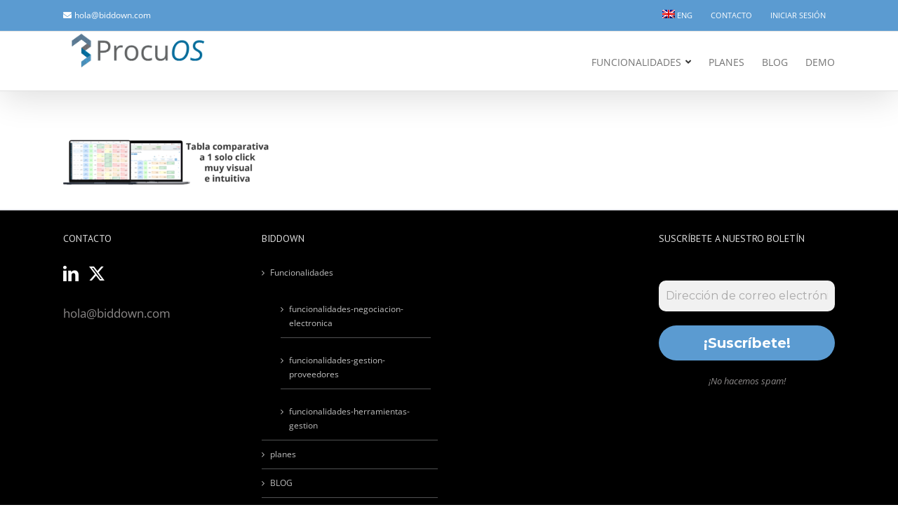

--- FILE ---
content_type: text/html; charset=UTF-8
request_url: https://biddown.com/plataforma-2/slidercomprativa/
body_size: 18476
content:
<!DOCTYPE html>
<html class="avada-html-layout-wide avada-html-header-position-top" lang="es-ES">
<head>
	<meta http-equiv="X-UA-Compatible" content="IE=edge" />
	<meta http-equiv="Content-Type" content="text/html; charset=utf-8"/>
	<meta name="viewport" content="width=device-width, initial-scale=1" />
	<meta name='robots' content='index, follow, max-image-preview:large, max-snippet:-1, max-video-preview:-1' />
<link rel="alternate" hreflang="es" href="https://biddown.com/plataforma-2/slidercomprativa/" />
<link rel="alternate" hreflang="en" href="https://biddown.com/en/procurement-platform/slidercomprativa-2/" />
<link rel="alternate" hreflang="x-default" href="https://biddown.com/plataforma-2/slidercomprativa/" />
	<!-- BEGIN: Simple Google Analytics Tracking Code -->
	<script>
		(function(i,s,o,g,r,a,m){i['GoogleAnalyticsObject']=r;i[r]=i[r]||function(){
		(i[r].q=i[r].q||[]).push(arguments)},i[r].l=1*new Date();a=s.createElement(o),
		m=s.getElementsByTagName(o)[0];a.async=1;a.src=g;m.parentNode.insertBefore(a,m)
		})(window,document,'script','//www.google-analytics.com/analytics.js','ga');

		ga('create', {"cookieDomain":"auto","trackingId":"G-4G34QL0KXL"} );
		ga('send', 'pageview');
		
	</script>
	<!-- END: Simple Google Analytics Tracking Code -->
	
	<!-- This site is optimized with the Yoast SEO plugin v26.8 - https://yoast.com/product/yoast-seo-wordpress/ -->
	<title>slidercomprativa - BidDown Home</title>
	<meta name="description" content="POWER UP YOUR E-PROCUREMENT" />
	<link rel="canonical" href="https://biddown.com/plataforma-2/slidercomprativa/" />
	<meta property="og:locale" content="es_ES" />
	<meta property="og:type" content="article" />
	<meta property="og:title" content="slidercomprativa - BidDown Home" />
	<meta property="og:description" content="POWER UP YOUR E-PROCUREMENT" />
	<meta property="og:url" content="https://biddown.com/plataforma-2/slidercomprativa/" />
	<meta property="og:site_name" content="BidDown Home" />
	<meta property="article:publisher" content="https://es-es.facebook.com/negociacionelectronica/" />
	<meta property="og:image" content="https://biddown.com/plataforma-2/slidercomprativa" />
	<meta property="og:image:width" content="1417" />
	<meta property="og:image:height" content="440" />
	<meta property="og:image:type" content="image/png" />
	<meta name="twitter:card" content="summary_large_image" />
	<script type="application/ld+json" class="yoast-schema-graph">{"@context":"https://schema.org","@graph":[{"@type":"WebPage","@id":"https://biddown.com/plataforma-2/slidercomprativa/","url":"https://biddown.com/plataforma-2/slidercomprativa/","name":"slidercomprativa - BidDown Home","isPartOf":{"@id":"https://biddown.com/#website"},"primaryImageOfPage":{"@id":"https://biddown.com/plataforma-2/slidercomprativa/#primaryimage"},"image":{"@id":"https://biddown.com/plataforma-2/slidercomprativa/#primaryimage"},"thumbnailUrl":"https://biddown.com/wp-content/uploads/2022/09/slidercomprativa.png","datePublished":"2022-09-13T07:53:28+00:00","description":"POWER UP YOUR E-PROCUREMENT","breadcrumb":{"@id":"https://biddown.com/plataforma-2/slidercomprativa/#breadcrumb"},"inLanguage":"es","potentialAction":[{"@type":"ReadAction","target":["https://biddown.com/plataforma-2/slidercomprativa/"]}]},{"@type":"ImageObject","inLanguage":"es","@id":"https://biddown.com/plataforma-2/slidercomprativa/#primaryimage","url":"https://biddown.com/wp-content/uploads/2022/09/slidercomprativa.png","contentUrl":"https://biddown.com/wp-content/uploads/2022/09/slidercomprativa.png","width":1417,"height":440},{"@type":"BreadcrumbList","@id":"https://biddown.com/plataforma-2/slidercomprativa/#breadcrumb","itemListElement":[{"@type":"ListItem","position":1,"name":"Portada","item":"https://biddown.com/"},{"@type":"ListItem","position":2,"name":"Plataforma de compras","item":"https://biddown.com/plataforma-2/"},{"@type":"ListItem","position":3,"name":"slidercomprativa"}]},{"@type":"WebSite","@id":"https://biddown.com/#website","url":"https://biddown.com/","name":"BidDown Home","description":"Plataforma de eSourcing para negociar electrónicamente con proveedores.","publisher":{"@id":"https://biddown.com/#organization"},"potentialAction":[{"@type":"SearchAction","target":{"@type":"EntryPoint","urlTemplate":"https://biddown.com/?s={search_term_string}"},"query-input":{"@type":"PropertyValueSpecification","valueRequired":true,"valueName":"search_term_string"}}],"inLanguage":"es"},{"@type":"Organization","@id":"https://biddown.com/#organization","name":"BidDown","url":"https://biddown.com/","logo":{"@type":"ImageObject","inLanguage":"es","@id":"https://biddown.com/#/schema/logo/image/","url":"https://16.170.66.51/wp-content/uploads/2017/09/BidDown-768x221.png","contentUrl":"https://16.170.66.51/wp-content/uploads/2017/09/BidDown-768x221.png","width":768,"height":221,"caption":"BidDown"},"image":{"@id":"https://biddown.com/#/schema/logo/image/"},"sameAs":["https://es-es.facebook.com/negociacionelectronica/","https://www.linkedin.com/company/biddown-sl/?originalSubdomain=es","https://www.youtube.com/channel/UC4sCU1L09dS1ai0YqSiTikw"]}]}</script>
	<!-- / Yoast SEO plugin. -->


<link rel='dns-prefetch' href='//platform.linkedin.com' />
<link rel="alternate" type="application/rss+xml" title="BidDown Home &raquo; Feed" href="https://biddown.com/feed/" />
<link rel="alternate" type="application/rss+xml" title="BidDown Home &raquo; Feed de los comentarios" href="https://biddown.com/comments/feed/" />
								<link rel="icon" href="https://biddown.com/wp-content/uploads/2017/07/faviconbiddown.png" type="image/png" />
		
					<!-- Apple Touch Icon -->
						<link rel="apple-touch-icon" sizes="180x180" href="https://biddown.com/wp-content/uploads/2017/07/faviconbiddowngrande.png" type="image/png">
		
					<!-- Android Icon -->
						<link rel="icon" sizes="192x192" href="https://biddown.com/wp-content/uploads/2017/07/faviconbiddowngrande.png" type="image/png">
		
					<!-- MS Edge Icon -->
						<meta name="msapplication-TileImage" content="https://biddown.com/wp-content/uploads/2017/07/faviconbiddowngrande.png" type="image/png">
				<link rel="alternate" type="application/rss+xml" title="BidDown Home &raquo; Comentario slidercomprativa del feed" href="https://biddown.com/plataforma-2/slidercomprativa/feed/" />
<link rel="alternate" title="oEmbed (JSON)" type="application/json+oembed" href="https://biddown.com/wp-json/oembed/1.0/embed?url=https%3A%2F%2Fbiddown.com%2Fplataforma-2%2Fslidercomprativa%2F" />
<link rel="alternate" title="oEmbed (XML)" type="text/xml+oembed" href="https://biddown.com/wp-json/oembed/1.0/embed?url=https%3A%2F%2Fbiddown.com%2Fplataforma-2%2Fslidercomprativa%2F&#038;format=xml" />
<style id='wp-img-auto-sizes-contain-inline-css' type='text/css'>
img:is([sizes=auto i],[sizes^="auto," i]){contain-intrinsic-size:3000px 1500px}
/*# sourceURL=wp-img-auto-sizes-contain-inline-css */
</style>
<link rel='stylesheet' id='validate-engine-css-css' href='https://biddown.com/wp-content/plugins/wysija-newsletters/css/validationEngine.jquery.css?ver=2.21' type='text/css' media='all' />
<link rel='stylesheet' id='wp-components-css' href='https://biddown.com/wp-includes/css/dist/components/style.min.css?ver=6.9' type='text/css' media='all' />
<link rel='stylesheet' id='wp-preferences-css' href='https://biddown.com/wp-includes/css/dist/preferences/style.min.css?ver=6.9' type='text/css' media='all' />
<link rel='stylesheet' id='wp-block-editor-css' href='https://biddown.com/wp-includes/css/dist/block-editor/style.min.css?ver=6.9' type='text/css' media='all' />
<link rel='stylesheet' id='popup-maker-block-library-style-css' href='https://biddown.com/wp-content/plugins/popup-maker/dist/packages/block-library-style.css?ver=dbea705cfafe089d65f1' type='text/css' media='all' />
<link rel='stylesheet' id='bcct_style-css' href='https://biddown.com/wp-content/plugins/better-click-to-tweet/assets/css/styles.css?ver=3.0' type='text/css' media='all' />
<link rel='stylesheet' id='lnkdn_icon-css' href='https://biddown.com/wp-content/plugins/bws-linkedin/css/icon.css?ver=1.1.5' type='text/css' media='all' />
<link rel='stylesheet' id='lnkdn_stylesheet-css' href='https://biddown.com/wp-content/plugins/bws-linkedin/css/style.css?ver=1.1.5' type='text/css' media='all' />
<link rel='stylesheet' id='wpml-legacy-horizontal-list-0-css' href='https://biddown.com/wp-content/plugins/sitepress-multilingual-cms/templates/language-switchers/legacy-list-horizontal/style.min.css?ver=1' type='text/css' media='all' />
<link rel='stylesheet' id='wpml-menu-item-0-css' href='https://biddown.com/wp-content/plugins/sitepress-multilingual-cms/templates/language-switchers/menu-item/style.min.css?ver=1' type='text/css' media='all' />
<style id='wpml-menu-item-0-inline-css' type='text/css'>
.wpml-ls-slot-51, .wpml-ls-slot-51 a, .wpml-ls-slot-51 a:visited{background-color:#5b9bd1;color:#ffffff;}.wpml-ls-slot-51:hover, .wpml-ls-slot-51:hover a, .wpml-ls-slot-51 a:hover{color:#ffffff;background-color:#5b9bd1;}.wpml-ls-slot-51.wpml-ls-current-language, .wpml-ls-slot-51.wpml-ls-current-language a, .wpml-ls-slot-51.wpml-ls-current-language a:visited{color:#333333;background-color:#f0f8ff;}.wpml-ls-slot-51.wpml-ls-current-language:hover, .wpml-ls-slot-51.wpml-ls-current-language:hover a, .wpml-ls-slot-51.wpml-ls-current-language a:hover{color:#000000;background-color:#5b9bd1;}
/*# sourceURL=wpml-menu-item-0-inline-css */
</style>
<link rel='stylesheet' id='newsletter-css' href='https://biddown.com/wp-content/plugins/newsletter/style.css?ver=9.1.1' type='text/css' media='all' />
<link rel='stylesheet' id='popup-maker-site-css' href='//biddown.com/wp-content/uploads/pum/pum-site-styles.css?generated=1761200065&#038;ver=1.21.5' type='text/css' media='all' />
<link rel='stylesheet' id='rpt-css' href='https://biddown.com/wp-content/plugins/dk-pricr-responsive-pricing-table/inc/css/rpt_style.min.css?ver=5.1.13' type='text/css' media='all' />
<link rel='stylesheet' id='fusion-dynamic-css-css' href='https://biddown.com/wp-content/uploads/fusion-styles/e3945e2022274f0e554aa529136016ea.min.css?ver=3.14.2' type='text/css' media='all' />
<!--n2css--><!--n2js--><script type="text/javascript" src="https://biddown.com/wp-includes/js/jquery/jquery.min.js?ver=3.7.1" id="jquery-core-js"></script>
<script type="text/javascript" src="https://biddown.com/wp-includes/js/jquery/jquery-migrate.min.js?ver=3.4.1" id="jquery-migrate-js"></script>
<script type="text/javascript" src="https://biddown.com/wp-content/plugins/dk-pricr-responsive-pricing-table/inc/js/rpt.min.js?ver=5.1.13" id="rpt-js"></script>
<meta name="generator" content="WPML ver:4.8.6 stt:1,2;" />

<!-- Lara's Google Analytics - https://www.xtraorbit.com/wordpress-google-analytics-dashboard-widget/ -->
<script async src="https://www.googletagmanager.com/gtag/js?id=G-4G34QL0KXL"></script>
<script>
  window.dataLayer = window.dataLayer || [];
  function gtag(){dataLayer.push(arguments);}
  gtag('js', new Date());
  gtag('config', 'G-4G34QL0KXL');
</script>

<style type="text/css" id="css-fb-visibility">@media screen and (max-width: 640px){.fusion-no-small-visibility{display:none !important;}body .sm-text-align-center{text-align:center !important;}body .sm-text-align-left{text-align:left !important;}body .sm-text-align-right{text-align:right !important;}body .sm-text-align-justify{text-align:justify !important;}body .sm-flex-align-center{justify-content:center !important;}body .sm-flex-align-flex-start{justify-content:flex-start !important;}body .sm-flex-align-flex-end{justify-content:flex-end !important;}body .sm-mx-auto{margin-left:auto !important;margin-right:auto !important;}body .sm-ml-auto{margin-left:auto !important;}body .sm-mr-auto{margin-right:auto !important;}body .fusion-absolute-position-small{position:absolute;width:100%;}.awb-sticky.awb-sticky-small{ position: sticky; top: var(--awb-sticky-offset,0); }}@media screen and (min-width: 641px) and (max-width: 1024px){.fusion-no-medium-visibility{display:none !important;}body .md-text-align-center{text-align:center !important;}body .md-text-align-left{text-align:left !important;}body .md-text-align-right{text-align:right !important;}body .md-text-align-justify{text-align:justify !important;}body .md-flex-align-center{justify-content:center !important;}body .md-flex-align-flex-start{justify-content:flex-start !important;}body .md-flex-align-flex-end{justify-content:flex-end !important;}body .md-mx-auto{margin-left:auto !important;margin-right:auto !important;}body .md-ml-auto{margin-left:auto !important;}body .md-mr-auto{margin-right:auto !important;}body .fusion-absolute-position-medium{position:absolute;width:100%;}.awb-sticky.awb-sticky-medium{ position: sticky; top: var(--awb-sticky-offset,0); }}@media screen and (min-width: 1025px){.fusion-no-large-visibility{display:none !important;}body .lg-text-align-center{text-align:center !important;}body .lg-text-align-left{text-align:left !important;}body .lg-text-align-right{text-align:right !important;}body .lg-text-align-justify{text-align:justify !important;}body .lg-flex-align-center{justify-content:center !important;}body .lg-flex-align-flex-start{justify-content:flex-start !important;}body .lg-flex-align-flex-end{justify-content:flex-end !important;}body .lg-mx-auto{margin-left:auto !important;margin-right:auto !important;}body .lg-ml-auto{margin-left:auto !important;}body .lg-mr-auto{margin-right:auto !important;}body .fusion-absolute-position-large{position:absolute;width:100%;}.awb-sticky.awb-sticky-large{ position: sticky; top: var(--awb-sticky-offset,0); }}</style>		<style type="text/css" id="wp-custom-css">
			.wysija-submit{
border:0px!important;
border:none!important;
z-index: 17;
 white-space: nowrap;
 font-size: 14px;
 line-height: 14px;
 font-weight: bold;
 color: rgb(255, 255, 255);
font-family: "Open Sans";
 text-transform: uppercase;
 background-color: rgb(84, 153, 206); border-color: rgb(0, 0, 0);
-webkit-border-radius:30px!important;
-ms-border-radius:30px!important;
-o-border-radius:30px!important;
border-radius: 30px!important;
-moz-border-radius:30px!important;
 outline: none;
 box-sizing: border-box; cursor: pointer; visibility: inherit; transition: none; text-align: inherit; margin: 0px; padding: 10px 30px; letter-spacing: 0px; min-height: 0px; min-width: 0px; max-height: none; max-width: none; opacity: 1; transform: matrix3d(1, 0, 0, 0, 0, 1, 0, 0, 0, 0, 1, 0, 0, 0, 0, 1); transform-origin: 50% 50% 0px;
}
.fusion-footer{
font-family: "Open Sans";
}
#social_links-widget-4{
margin-bottom: 10px!important;
}
.fusion-footer-copyright-area{
text-align: center;
}
#wysija-5 h4{
font-weight: bolder;
}
#wysija-6 h4{
font-weight: bolder;
}
.mf-modal-middle{
padding: 0px!important;}
.wysija-submit-field{
color:white!important;
}
.temporaly-hide{
	display: none!important;
}

.pricing-row{
	min-height: 105px!important;
}
.tablasprecios .pricing-row .list-group-item{
	font-size: 13px!important;
}

.tablasprecios .panel-heading{
	min-height: 67px!important;
}

.tablasprecios .pricing-row:empty{
	background-color: white!important;
}
#bannerprincipal .fusion-separator{
	display: none!important;
}
.bannerprincipal-image{
	    display: flex;
    align-items: center;
    width: 100%;
    justify-content: center;
	overflow: visible!important;
}
.bannerprincipal-image > img{
	height: 300px;
	width: auto;
}
.ptsColFooter{
	padding: 10px!important;
	display: flex;
	justify-content: center;
	align-items: center;
}
.ptsColFooter a{
	padding: 10px;
}
.kogimage > img{
	height: 100px;
	width: auto!important;
}
.fusion-logo img, .fusion-is-sticky .fusion-logo img {
    width: 215px!important;
}
input.ninja-forms-field{
	height: 38px!important;
	border: 1px solid #d2d2d2!important;
}
#nf-form-title-4{
	display: none;
}
#nf-field-18{
	    background: #5499ce;
    text-transform: uppercase;
    color: rgba(255,255,255,.8);
    transition: all .2s;
    border-width: 0px;
    border-style: solid;
    border-color: rgba(255,255,255,.8);
    border-radius: 25px;
    -webkit-transition: all .2s;
    -moz-transition: all .2s;
    -ms-transition: all .2s;
    -o-transition: all .2s;
    -webkit-border-radius: 25px;
    padding: 9px 20px;
    line-height: 14px;
    font-size: 12px;
    font-family: "Open Sans", Arial, Helvetica, sans-serif;
    font-weight: 700;
    letter-spacing: 0px;
}
.rpt_title.rpt_title_0, .rpt_title.rpt_title_1, .rpt_title.rpt_title_2{
	display: none;
}
.rpt_subtitle.rpt_subtitle_0,
.rpt_subtitle.rpt_subtitle_1,
.rpt_subtitle.rpt_subtitle_2{
font-size: 30px!important;
	padding: 25px!important;
}		</style>
				<script type="text/javascript">
			var doc = document.documentElement;
			doc.setAttribute( 'data-useragent', navigator.userAgent );
		</script>
		<!-- Google tag (gtag.js) -->
<script async src="https://www.googletagmanager.com/gtag/js?id=G-4G34QL0KXL"></script>
<script>
  window.dataLayer = window.dataLayer || [];
  function gtag(){dataLayer.push(arguments);}
  gtag('js', new Date());

  gtag('config', 'G-4G34QL0KXL');
</script>
	<script src="https://cdnjs.cloudflare.com/ajax/libs/jquery/3.6.0/jquery.min.js" integrity="sha512-894YE6QWD5I59HgZOGReFYm4dnWc1Qt5NtvYSaNcOP+u1T9qYdvdihz0PPSiiqn/+/3e7Jo4EaG7TubfWGUrMQ==" crossorigin="anonymous" referrerpolicy="no-referrer"></script>
<script>
function uncheck(){
    document.querySelector('input[name="acceptance-01"]').checked = false;
    document.querySelector('input[name="acceptance-02"]').checked = false;
    document.querySelector('input[name="acceptance-03"]').checked = false;
    document.querySelector('input[name="acceptance-04"]').checked = false;
    document.querySelector('input[name="acceptance-05"]').checked = false;
    document.querySelector('input[name="acceptance-06"]').checked = false;
    document.querySelector('input[name="acceptance-07"]').checked = false;
    document.querySelector('input[name="acceptance-08"]').checked = false;
    document.querySelector('input[name="acceptance-09"]').checked = false;
    document.querySelector('input[name="acceptance-10"]').checked = false;
    document.querySelector('input[name="acceptance-11"]').checked = false;
    document.querySelector('input[name="acceptance-12"]').checked = false;
}

function peques(){
    document.querySelector('input[name="acceptance-10"]').checked = true;
    document.querySelector('input[name="acceptance-11"]').checked = true;
    document.querySelector('input[name="acceptance-01"]').checked = true;
    document.querySelector('input[name="acceptance-09"]').checked = true;
}
function medianas(){
     document.querySelector('input[name="acceptance-02"]').checked = true;
    document.querySelector('input[name="acceptance-03"]').checked = true;
    document.querySelector('input[name="acceptance-06"]').checked = true;
    document.querySelector('input[name="acceptance-07"]').checked = true;
}
function grandes(){
     document.querySelector('input[name="acceptance-04"]').checked = true;
    document.querySelector('input[name="acceptance-05"]').checked = true;
    document.querySelector('input[name="acceptance-08"]').checked = true;
    document.querySelector('input[name="acceptance-12"]').checked = true;
}
$(document).ready(function() {
    $("input[name='radio-288']").on("click", function(){
        uncheck();
	    var selectedpack = document.querySelector('input[name="radio-288"]:checked').value;
	    if(selectedpack == 'Empresa pequeña'){
	        peques();
	    }
	    if(selectedpack == 'Empresa mediana'){
	        peques();
	        medianas();
	    }
	    if(selectedpack == 'Empresa grande'){
	        peques();
	        medianas();
	        grandes();
	    }
    }); 
});
</script><style id='global-styles-inline-css' type='text/css'>
:root{--wp--preset--aspect-ratio--square: 1;--wp--preset--aspect-ratio--4-3: 4/3;--wp--preset--aspect-ratio--3-4: 3/4;--wp--preset--aspect-ratio--3-2: 3/2;--wp--preset--aspect-ratio--2-3: 2/3;--wp--preset--aspect-ratio--16-9: 16/9;--wp--preset--aspect-ratio--9-16: 9/16;--wp--preset--color--black: #000000;--wp--preset--color--cyan-bluish-gray: #abb8c3;--wp--preset--color--white: #ffffff;--wp--preset--color--pale-pink: #f78da7;--wp--preset--color--vivid-red: #cf2e2e;--wp--preset--color--luminous-vivid-orange: #ff6900;--wp--preset--color--luminous-vivid-amber: #fcb900;--wp--preset--color--light-green-cyan: #7bdcb5;--wp--preset--color--vivid-green-cyan: #00d084;--wp--preset--color--pale-cyan-blue: #8ed1fc;--wp--preset--color--vivid-cyan-blue: #0693e3;--wp--preset--color--vivid-purple: #9b51e0;--wp--preset--color--awb-color-1: #ffffff;--wp--preset--color--awb-color-2: #f6f6f6;--wp--preset--color--awb-color-3: #ebeaea;--wp--preset--color--awb-color-4: #ff983a;--wp--preset--color--awb-color-5: #5b9bd1;--wp--preset--color--awb-color-6: #747474;--wp--preset--color--awb-color-7: #e0dede;--wp--preset--color--awb-color-8: #333333;--wp--preset--color--awb-color-custom-10: #bfbfbf;--wp--preset--color--awb-color-custom-11: #8c8989;--wp--preset--color--awb-color-custom-12: #f9f9f9;--wp--preset--color--awb-color-custom-13: #000000;--wp--preset--color--awb-color-custom-14: #dddddd;--wp--preset--color--awb-color-custom-15: rgba(235,234,234,0.8);--wp--preset--color--awb-color-custom-16: #e8e8e8;--wp--preset--color--awb-color-custom-1: #d66f02;--wp--preset--gradient--vivid-cyan-blue-to-vivid-purple: linear-gradient(135deg,rgb(6,147,227) 0%,rgb(155,81,224) 100%);--wp--preset--gradient--light-green-cyan-to-vivid-green-cyan: linear-gradient(135deg,rgb(122,220,180) 0%,rgb(0,208,130) 100%);--wp--preset--gradient--luminous-vivid-amber-to-luminous-vivid-orange: linear-gradient(135deg,rgb(252,185,0) 0%,rgb(255,105,0) 100%);--wp--preset--gradient--luminous-vivid-orange-to-vivid-red: linear-gradient(135deg,rgb(255,105,0) 0%,rgb(207,46,46) 100%);--wp--preset--gradient--very-light-gray-to-cyan-bluish-gray: linear-gradient(135deg,rgb(238,238,238) 0%,rgb(169,184,195) 100%);--wp--preset--gradient--cool-to-warm-spectrum: linear-gradient(135deg,rgb(74,234,220) 0%,rgb(151,120,209) 20%,rgb(207,42,186) 40%,rgb(238,44,130) 60%,rgb(251,105,98) 80%,rgb(254,248,76) 100%);--wp--preset--gradient--blush-light-purple: linear-gradient(135deg,rgb(255,206,236) 0%,rgb(152,150,240) 100%);--wp--preset--gradient--blush-bordeaux: linear-gradient(135deg,rgb(254,205,165) 0%,rgb(254,45,45) 50%,rgb(107,0,62) 100%);--wp--preset--gradient--luminous-dusk: linear-gradient(135deg,rgb(255,203,112) 0%,rgb(199,81,192) 50%,rgb(65,88,208) 100%);--wp--preset--gradient--pale-ocean: linear-gradient(135deg,rgb(255,245,203) 0%,rgb(182,227,212) 50%,rgb(51,167,181) 100%);--wp--preset--gradient--electric-grass: linear-gradient(135deg,rgb(202,248,128) 0%,rgb(113,206,126) 100%);--wp--preset--gradient--midnight: linear-gradient(135deg,rgb(2,3,129) 0%,rgb(40,116,252) 100%);--wp--preset--font-size--small: 11.25px;--wp--preset--font-size--medium: 20px;--wp--preset--font-size--large: 22.5px;--wp--preset--font-size--x-large: 42px;--wp--preset--font-size--normal: 15px;--wp--preset--font-size--xlarge: 30px;--wp--preset--font-size--huge: 45px;--wp--preset--spacing--20: 0.44rem;--wp--preset--spacing--30: 0.67rem;--wp--preset--spacing--40: 1rem;--wp--preset--spacing--50: 1.5rem;--wp--preset--spacing--60: 2.25rem;--wp--preset--spacing--70: 3.38rem;--wp--preset--spacing--80: 5.06rem;--wp--preset--shadow--natural: 6px 6px 9px rgba(0, 0, 0, 0.2);--wp--preset--shadow--deep: 12px 12px 50px rgba(0, 0, 0, 0.4);--wp--preset--shadow--sharp: 6px 6px 0px rgba(0, 0, 0, 0.2);--wp--preset--shadow--outlined: 6px 6px 0px -3px rgb(255, 255, 255), 6px 6px rgb(0, 0, 0);--wp--preset--shadow--crisp: 6px 6px 0px rgb(0, 0, 0);}:where(.is-layout-flex){gap: 0.5em;}:where(.is-layout-grid){gap: 0.5em;}body .is-layout-flex{display: flex;}.is-layout-flex{flex-wrap: wrap;align-items: center;}.is-layout-flex > :is(*, div){margin: 0;}body .is-layout-grid{display: grid;}.is-layout-grid > :is(*, div){margin: 0;}:where(.wp-block-columns.is-layout-flex){gap: 2em;}:where(.wp-block-columns.is-layout-grid){gap: 2em;}:where(.wp-block-post-template.is-layout-flex){gap: 1.25em;}:where(.wp-block-post-template.is-layout-grid){gap: 1.25em;}.has-black-color{color: var(--wp--preset--color--black) !important;}.has-cyan-bluish-gray-color{color: var(--wp--preset--color--cyan-bluish-gray) !important;}.has-white-color{color: var(--wp--preset--color--white) !important;}.has-pale-pink-color{color: var(--wp--preset--color--pale-pink) !important;}.has-vivid-red-color{color: var(--wp--preset--color--vivid-red) !important;}.has-luminous-vivid-orange-color{color: var(--wp--preset--color--luminous-vivid-orange) !important;}.has-luminous-vivid-amber-color{color: var(--wp--preset--color--luminous-vivid-amber) !important;}.has-light-green-cyan-color{color: var(--wp--preset--color--light-green-cyan) !important;}.has-vivid-green-cyan-color{color: var(--wp--preset--color--vivid-green-cyan) !important;}.has-pale-cyan-blue-color{color: var(--wp--preset--color--pale-cyan-blue) !important;}.has-vivid-cyan-blue-color{color: var(--wp--preset--color--vivid-cyan-blue) !important;}.has-vivid-purple-color{color: var(--wp--preset--color--vivid-purple) !important;}.has-black-background-color{background-color: var(--wp--preset--color--black) !important;}.has-cyan-bluish-gray-background-color{background-color: var(--wp--preset--color--cyan-bluish-gray) !important;}.has-white-background-color{background-color: var(--wp--preset--color--white) !important;}.has-pale-pink-background-color{background-color: var(--wp--preset--color--pale-pink) !important;}.has-vivid-red-background-color{background-color: var(--wp--preset--color--vivid-red) !important;}.has-luminous-vivid-orange-background-color{background-color: var(--wp--preset--color--luminous-vivid-orange) !important;}.has-luminous-vivid-amber-background-color{background-color: var(--wp--preset--color--luminous-vivid-amber) !important;}.has-light-green-cyan-background-color{background-color: var(--wp--preset--color--light-green-cyan) !important;}.has-vivid-green-cyan-background-color{background-color: var(--wp--preset--color--vivid-green-cyan) !important;}.has-pale-cyan-blue-background-color{background-color: var(--wp--preset--color--pale-cyan-blue) !important;}.has-vivid-cyan-blue-background-color{background-color: var(--wp--preset--color--vivid-cyan-blue) !important;}.has-vivid-purple-background-color{background-color: var(--wp--preset--color--vivid-purple) !important;}.has-black-border-color{border-color: var(--wp--preset--color--black) !important;}.has-cyan-bluish-gray-border-color{border-color: var(--wp--preset--color--cyan-bluish-gray) !important;}.has-white-border-color{border-color: var(--wp--preset--color--white) !important;}.has-pale-pink-border-color{border-color: var(--wp--preset--color--pale-pink) !important;}.has-vivid-red-border-color{border-color: var(--wp--preset--color--vivid-red) !important;}.has-luminous-vivid-orange-border-color{border-color: var(--wp--preset--color--luminous-vivid-orange) !important;}.has-luminous-vivid-amber-border-color{border-color: var(--wp--preset--color--luminous-vivid-amber) !important;}.has-light-green-cyan-border-color{border-color: var(--wp--preset--color--light-green-cyan) !important;}.has-vivid-green-cyan-border-color{border-color: var(--wp--preset--color--vivid-green-cyan) !important;}.has-pale-cyan-blue-border-color{border-color: var(--wp--preset--color--pale-cyan-blue) !important;}.has-vivid-cyan-blue-border-color{border-color: var(--wp--preset--color--vivid-cyan-blue) !important;}.has-vivid-purple-border-color{border-color: var(--wp--preset--color--vivid-purple) !important;}.has-vivid-cyan-blue-to-vivid-purple-gradient-background{background: var(--wp--preset--gradient--vivid-cyan-blue-to-vivid-purple) !important;}.has-light-green-cyan-to-vivid-green-cyan-gradient-background{background: var(--wp--preset--gradient--light-green-cyan-to-vivid-green-cyan) !important;}.has-luminous-vivid-amber-to-luminous-vivid-orange-gradient-background{background: var(--wp--preset--gradient--luminous-vivid-amber-to-luminous-vivid-orange) !important;}.has-luminous-vivid-orange-to-vivid-red-gradient-background{background: var(--wp--preset--gradient--luminous-vivid-orange-to-vivid-red) !important;}.has-very-light-gray-to-cyan-bluish-gray-gradient-background{background: var(--wp--preset--gradient--very-light-gray-to-cyan-bluish-gray) !important;}.has-cool-to-warm-spectrum-gradient-background{background: var(--wp--preset--gradient--cool-to-warm-spectrum) !important;}.has-blush-light-purple-gradient-background{background: var(--wp--preset--gradient--blush-light-purple) !important;}.has-blush-bordeaux-gradient-background{background: var(--wp--preset--gradient--blush-bordeaux) !important;}.has-luminous-dusk-gradient-background{background: var(--wp--preset--gradient--luminous-dusk) !important;}.has-pale-ocean-gradient-background{background: var(--wp--preset--gradient--pale-ocean) !important;}.has-electric-grass-gradient-background{background: var(--wp--preset--gradient--electric-grass) !important;}.has-midnight-gradient-background{background: var(--wp--preset--gradient--midnight) !important;}.has-small-font-size{font-size: var(--wp--preset--font-size--small) !important;}.has-medium-font-size{font-size: var(--wp--preset--font-size--medium) !important;}.has-large-font-size{font-size: var(--wp--preset--font-size--large) !important;}.has-x-large-font-size{font-size: var(--wp--preset--font-size--x-large) !important;}
/*# sourceURL=global-styles-inline-css */
</style>
<link rel='stylesheet' id='mailpoet_public-css' href='https://biddown.com/wp-content/plugins/mailpoet/assets/dist/css/mailpoet-public.eb66e3ab.css?ver=6.9' type='text/css' media='all' />
<link rel='stylesheet' id='mailpoet_custom_fonts_0-css' href='https://fonts.googleapis.com/css?family=Abril+FatFace%3A400%2C400i%2C700%2C700i%7CAlegreya%3A400%2C400i%2C700%2C700i%7CAlegreya+Sans%3A400%2C400i%2C700%2C700i%7CAmatic+SC%3A400%2C400i%2C700%2C700i%7CAnonymous+Pro%3A400%2C400i%2C700%2C700i%7CArchitects+Daughter%3A400%2C400i%2C700%2C700i%7CArchivo%3A400%2C400i%2C700%2C700i%7CArchivo+Narrow%3A400%2C400i%2C700%2C700i%7CAsap%3A400%2C400i%2C700%2C700i%7CBarlow%3A400%2C400i%2C700%2C700i%7CBioRhyme%3A400%2C400i%2C700%2C700i%7CBonbon%3A400%2C400i%2C700%2C700i%7CCabin%3A400%2C400i%2C700%2C700i%7CCairo%3A400%2C400i%2C700%2C700i%7CCardo%3A400%2C400i%2C700%2C700i%7CChivo%3A400%2C400i%2C700%2C700i%7CConcert+One%3A400%2C400i%2C700%2C700i%7CCormorant%3A400%2C400i%2C700%2C700i%7CCrimson+Text%3A400%2C400i%2C700%2C700i%7CEczar%3A400%2C400i%2C700%2C700i%7CExo+2%3A400%2C400i%2C700%2C700i%7CFira+Sans%3A400%2C400i%2C700%2C700i%7CFjalla+One%3A400%2C400i%2C700%2C700i%7CFrank+Ruhl+Libre%3A400%2C400i%2C700%2C700i%7CGreat+Vibes%3A400%2C400i%2C700%2C700i&#038;ver=6.9' type='text/css' media='all' />
<link rel='stylesheet' id='mailpoet_custom_fonts_1-css' href='https://fonts.googleapis.com/css?family=Heebo%3A400%2C400i%2C700%2C700i%7CIBM+Plex%3A400%2C400i%2C700%2C700i%7CInconsolata%3A400%2C400i%2C700%2C700i%7CIndie+Flower%3A400%2C400i%2C700%2C700i%7CInknut+Antiqua%3A400%2C400i%2C700%2C700i%7CInter%3A400%2C400i%2C700%2C700i%7CKarla%3A400%2C400i%2C700%2C700i%7CLibre+Baskerville%3A400%2C400i%2C700%2C700i%7CLibre+Franklin%3A400%2C400i%2C700%2C700i%7CMontserrat%3A400%2C400i%2C700%2C700i%7CNeuton%3A400%2C400i%2C700%2C700i%7CNotable%3A400%2C400i%2C700%2C700i%7CNothing+You+Could+Do%3A400%2C400i%2C700%2C700i%7CNoto+Sans%3A400%2C400i%2C700%2C700i%7CNunito%3A400%2C400i%2C700%2C700i%7COld+Standard+TT%3A400%2C400i%2C700%2C700i%7COxygen%3A400%2C400i%2C700%2C700i%7CPacifico%3A400%2C400i%2C700%2C700i%7CPoppins%3A400%2C400i%2C700%2C700i%7CProza+Libre%3A400%2C400i%2C700%2C700i%7CPT+Sans%3A400%2C400i%2C700%2C700i%7CPT+Serif%3A400%2C400i%2C700%2C700i%7CRakkas%3A400%2C400i%2C700%2C700i%7CReenie+Beanie%3A400%2C400i%2C700%2C700i%7CRoboto+Slab%3A400%2C400i%2C700%2C700i&#038;ver=6.9' type='text/css' media='all' />
<link rel='stylesheet' id='mailpoet_custom_fonts_2-css' href='https://fonts.googleapis.com/css?family=Ropa+Sans%3A400%2C400i%2C700%2C700i%7CRubik%3A400%2C400i%2C700%2C700i%7CShadows+Into+Light%3A400%2C400i%2C700%2C700i%7CSpace+Mono%3A400%2C400i%2C700%2C700i%7CSpectral%3A400%2C400i%2C700%2C700i%7CSue+Ellen+Francisco%3A400%2C400i%2C700%2C700i%7CTitillium+Web%3A400%2C400i%2C700%2C700i%7CUbuntu%3A400%2C400i%2C700%2C700i%7CVarela%3A400%2C400i%2C700%2C700i%7CVollkorn%3A400%2C400i%2C700%2C700i%7CWork+Sans%3A400%2C400i%2C700%2C700i%7CYatra+One%3A400%2C400i%2C700%2C700i&#038;ver=6.9' type='text/css' media='all' />
<link rel='stylesheet' id='wp-block-library-css' href='https://biddown.com/wp-includes/css/dist/block-library/style.min.css?ver=6.9' type='text/css' media='all' />
<style id='wp-block-library-inline-css' type='text/css'>
/*wp_block_styles_on_demand_placeholder:6970c376dbf24*/
/*# sourceURL=wp-block-library-inline-css */
</style>
<style id='wp-block-library-theme-inline-css' type='text/css'>
.wp-block-audio :where(figcaption){color:#555;font-size:13px;text-align:center}.is-dark-theme .wp-block-audio :where(figcaption){color:#ffffffa6}.wp-block-audio{margin:0 0 1em}.wp-block-code{border:1px solid #ccc;border-radius:4px;font-family:Menlo,Consolas,monaco,monospace;padding:.8em 1em}.wp-block-embed :where(figcaption){color:#555;font-size:13px;text-align:center}.is-dark-theme .wp-block-embed :where(figcaption){color:#ffffffa6}.wp-block-embed{margin:0 0 1em}.blocks-gallery-caption{color:#555;font-size:13px;text-align:center}.is-dark-theme .blocks-gallery-caption{color:#ffffffa6}:root :where(.wp-block-image figcaption){color:#555;font-size:13px;text-align:center}.is-dark-theme :root :where(.wp-block-image figcaption){color:#ffffffa6}.wp-block-image{margin:0 0 1em}.wp-block-pullquote{border-bottom:4px solid;border-top:4px solid;color:currentColor;margin-bottom:1.75em}.wp-block-pullquote :where(cite),.wp-block-pullquote :where(footer),.wp-block-pullquote__citation{color:currentColor;font-size:.8125em;font-style:normal;text-transform:uppercase}.wp-block-quote{border-left:.25em solid;margin:0 0 1.75em;padding-left:1em}.wp-block-quote cite,.wp-block-quote footer{color:currentColor;font-size:.8125em;font-style:normal;position:relative}.wp-block-quote:where(.has-text-align-right){border-left:none;border-right:.25em solid;padding-left:0;padding-right:1em}.wp-block-quote:where(.has-text-align-center){border:none;padding-left:0}.wp-block-quote.is-large,.wp-block-quote.is-style-large,.wp-block-quote:where(.is-style-plain){border:none}.wp-block-search .wp-block-search__label{font-weight:700}.wp-block-search__button{border:1px solid #ccc;padding:.375em .625em}:where(.wp-block-group.has-background){padding:1.25em 2.375em}.wp-block-separator.has-css-opacity{opacity:.4}.wp-block-separator{border:none;border-bottom:2px solid;margin-left:auto;margin-right:auto}.wp-block-separator.has-alpha-channel-opacity{opacity:1}.wp-block-separator:not(.is-style-wide):not(.is-style-dots){width:100px}.wp-block-separator.has-background:not(.is-style-dots){border-bottom:none;height:1px}.wp-block-separator.has-background:not(.is-style-wide):not(.is-style-dots){height:2px}.wp-block-table{margin:0 0 1em}.wp-block-table td,.wp-block-table th{word-break:normal}.wp-block-table :where(figcaption){color:#555;font-size:13px;text-align:center}.is-dark-theme .wp-block-table :where(figcaption){color:#ffffffa6}.wp-block-video :where(figcaption){color:#555;font-size:13px;text-align:center}.is-dark-theme .wp-block-video :where(figcaption){color:#ffffffa6}.wp-block-video{margin:0 0 1em}:root :where(.wp-block-template-part.has-background){margin-bottom:0;margin-top:0;padding:1.25em 2.375em}
/*# sourceURL=/wp-includes/css/dist/block-library/theme.min.css */
</style>
<style id='classic-theme-styles-inline-css' type='text/css'>
/*! This file is auto-generated */
.wp-block-button__link{color:#fff;background-color:#32373c;border-radius:9999px;box-shadow:none;text-decoration:none;padding:calc(.667em + 2px) calc(1.333em + 2px);font-size:1.125em}.wp-block-file__button{background:#32373c;color:#fff;text-decoration:none}
/*# sourceURL=/wp-includes/css/classic-themes.min.css */
</style>
</head>

<body class="attachment wp-singular attachment-template-default attachmentid-24259 attachment-png wp-theme-Avada wp-child-theme-Avada-Child-Theme has-sidebar fusion-image-hovers fusion-pagination-sizing fusion-button_type-flat fusion-button_span-no fusion-button_gradient-linear avada-image-rollover-circle-yes avada-image-rollover-yes avada-image-rollover-direction-left fusion-body ltr fusion-sticky-header no-tablet-sticky-header no-mobile-sticky-header no-mobile-slidingbar no-desktop-totop no-mobile-totop fusion-disable-outline fusion-sub-menu-fade mobile-logo-pos-left layout-wide-mode avada-has-boxed-modal-shadow-none layout-scroll-offset-full avada-has-zero-margin-offset-top fusion-top-header menu-text-align-center mobile-menu-design-modern fusion-show-pagination-text fusion-header-layout-v3 avada-responsive avada-footer-fx-none avada-menu-highlight-style-bar fusion-search-form-clean fusion-main-menu-search-overlay fusion-avatar-circle avada-blog-layout-medium avada-blog-archive-layout-grid avada-header-shadow-yes avada-menu-icon-position-right avada-has-megamenu-shadow avada-has-mainmenu-dropdown-divider avada-has-breadcrumb-mobile-hidden avada-has-titlebar-hide avada-has-pagination-padding avada-flyout-menu-direction-fade avada-ec-views-v1" data-awb-post-id="24259">
		<a class="skip-link screen-reader-text" href="#content">Saltar al contenido</a>

	<div id="boxed-wrapper">
		
		<div id="wrapper" class="fusion-wrapper">
			<div id="home" style="position:relative;top:-1px;"></div>
							
					
			<header class="fusion-header-wrapper fusion-header-shadow">
				<div class="fusion-header-v3 fusion-logo-alignment fusion-logo-left fusion-sticky-menu-1 fusion-sticky-logo- fusion-mobile-logo-  fusion-mobile-menu-design-modern">
					
<div class="fusion-secondary-header">
	<div class="fusion-row">
					<div class="fusion-alignleft">
				<div class="fusion-contact-info"><span class="fusion-contact-info-phone-number"><i class="fa fa-envelope" style="padding-right:4px;"></i></span><span class="fusion-header-separator">|</span><span class="fusion-contact-info-email-address"><a href="mailto:&#104;&#111;la&#64;&#98;&#105;&#100;down.c&#111;m">&#104;&#111;la&#64;&#98;&#105;&#100;down.c&#111;m</a></span></div>			</div>
							<div class="fusion-alignright">
				<nav class="fusion-secondary-menu" role="navigation" aria-label="Menú secundario"><ul id="menu-menu-superior" class="menu"><li  id="menu-item-wpml-ls-51-en"  class="menu-item wpml-ls-slot-51 wpml-ls-item wpml-ls-item-en wpml-ls-menu-item wpml-ls-first-item wpml-ls-last-item menu-item-type-wpml_ls_menu_item menu-item-object-wpml_ls_menu_item menu-item-wpml-ls-51-en"  data-classes="menu-item" data-item-id="wpml-ls-51-en"><a  title="Cambiar a ENG" href="https://biddown.com/en/procurement-platform/slidercomprativa-2/" class="fusion-bar-highlight wpml-ls-link" aria-label="Cambiar a ENG" role="menuitem"><span class="menu-text"><img
            class="wpml-ls-flag"
            src="https://biddown.com/wp-content/plugins/sitepress-multilingual-cms/res/flags/en.png"
            alt=""
            width=18
            height=12
    /><span class="wpml-ls-native" lang="en">ENG</span></span></a></li><li  id="menu-item-26145"  class="menu-item menu-item-type-post_type menu-item-object-page menu-item-26145"  data-item-id="26145"><a  href="https://biddown.com/contacto/" class="fusion-bar-highlight"><span class="menu-text">Contacto</span></a></li><li  id="menu-item-18189"  class="menu-item menu-item-type-custom menu-item-object-custom menu-item-18189"  data-item-id="18189"><a  href="https://premium.procuos.com" class="fusion-bar-highlight"><span class="menu-text">Iniciar sesión</span></a></li></ul></nav><nav class="fusion-mobile-nav-holder fusion-mobile-menu-text-align-left" aria-label="Menú movil secundario"></nav>			</div>
			</div>
</div>
<div class="fusion-header-sticky-height"></div>
<div class="fusion-header">
	<div class="fusion-row">
					<div class="fusion-logo" data-margin-top="0px" data-margin-bottom="31px" data-margin-left="0px" data-margin-right="0px">
			<a class="fusion-logo-link"  href="https://biddown.com/" >

						<!-- standard logo -->
			<img src="https://biddown.com/wp-content/uploads/2024/03/Procuos-light-3.png" srcset="https://biddown.com/wp-content/uploads/2024/03/Procuos-light-3.png 1x" width="4096" height="1026" alt="BidDown Home Logo" data-retina_logo_url="" class="fusion-standard-logo" />

			
					</a>
		</div>		<nav class="fusion-main-menu" aria-label="Menú principal"><div class="fusion-overlay-search">		<form role="search" class="searchform fusion-search-form  fusion-search-form-clean" method="get" action="https://biddown.com/">
			<div class="fusion-search-form-content">

				
				<div class="fusion-search-field search-field">
					<label><span class="screen-reader-text">Buscar:</span>
													<input type="search" value="" name="s" class="s" placeholder="Buscar..." required aria-required="true" aria-label="Buscar..."/>
											</label>
				</div>
				<div class="fusion-search-button search-button">
					<input type="submit" class="fusion-search-submit searchsubmit" aria-label="Buscar" value="&#xf002;" />
									</div>

				
			</div>


			
		</form>
		<div class="fusion-search-spacer"></div><a href="#" role="button" aria-label="Close Search" class="fusion-close-search"></a></div><ul id="menu-menu-principal" class="fusion-menu"><li  id="menu-item-26175"  class="menu-item menu-item-type-custom menu-item-object-custom menu-item-has-children menu-item-26175 fusion-dropdown-menu"  data-item-id="26175"><a  class="fusion-flex-link fusion-bar-highlight"><span class="menu-text">Funcionalidades</span><span class="fusion-megamenu-icon"><i class="glyphicon fa-angle-down fas" aria-hidden="true"></i></span></a><ul class="sub-menu"><li  id="menu-item-27722"  class="menu-item menu-item-type-post_type menu-item-object-page menu-item-27722 fusion-dropdown-submenu" ><a  href="https://biddown.com/funcionalidades-negociacion-electronica/" class="fusion-bar-highlight"><span>funcionalidades-negociacion-electronica</span></a></li><li  id="menu-item-27724"  class="menu-item menu-item-type-post_type menu-item-object-page menu-item-27724 fusion-dropdown-submenu" ><a  href="https://biddown.com/funcionalidades-gestion-de-proveedores/" class="fusion-bar-highlight"><span>funcionalidades-gestion-proveedores</span></a></li><li  id="menu-item-27723"  class="menu-item menu-item-type-post_type menu-item-object-page menu-item-27723 fusion-dropdown-submenu" ><a  href="https://biddown.com/funcionalidades-herramientas-de-gestion/" class="fusion-bar-highlight"><span>funcionalidades-herramientas-gestion</span></a></li></ul></li><li  id="menu-item-26413"  class="menu-item menu-item-type-post_type menu-item-object-page menu-item-26413"  data-item-id="26413"><a  href="https://biddown.com/planes/" class="fusion-bar-highlight"><span class="menu-text">planes</span></a></li><li  id="menu-item-12178"  class="menu-item menu-item-type-post_type menu-item-object-page menu-item-12178"  data-item-id="12178"><a  href="https://biddown.com/blog/" class="fusion-bar-highlight"><span class="menu-text">BLOG</span></a></li><li  id="menu-item-27725"  class="menu-item menu-item-type-post_type menu-item-object-page menu-item-27725"  data-item-id="27725"><a  href="https://biddown.com/demo/" class="fusion-bar-highlight"><span class="menu-text">demo</span></a></li></ul></nav><nav class="fusion-main-menu fusion-sticky-menu" aria-label="Main Menu Sticky"><div class="fusion-overlay-search">		<form role="search" class="searchform fusion-search-form  fusion-search-form-clean" method="get" action="https://biddown.com/">
			<div class="fusion-search-form-content">

				
				<div class="fusion-search-field search-field">
					<label><span class="screen-reader-text">Buscar:</span>
													<input type="search" value="" name="s" class="s" placeholder="Buscar..." required aria-required="true" aria-label="Buscar..."/>
											</label>
				</div>
				<div class="fusion-search-button search-button">
					<input type="submit" class="fusion-search-submit searchsubmit" aria-label="Buscar" value="&#xf002;" />
									</div>

				
			</div>


			
		</form>
		<div class="fusion-search-spacer"></div><a href="#" role="button" aria-label="Close Search" class="fusion-close-search"></a></div><ul id="menu-menu-principal-1" class="fusion-menu"><li   class="menu-item menu-item-type-custom menu-item-object-custom menu-item-has-children menu-item-26175 fusion-dropdown-menu"  data-item-id="26175"><a  class="fusion-flex-link fusion-bar-highlight"><span class="menu-text">Funcionalidades</span><span class="fusion-megamenu-icon"><i class="glyphicon fa-angle-down fas" aria-hidden="true"></i></span></a><ul class="sub-menu"><li   class="menu-item menu-item-type-post_type menu-item-object-page menu-item-27722 fusion-dropdown-submenu" ><a  href="https://biddown.com/funcionalidades-negociacion-electronica/" class="fusion-bar-highlight"><span>funcionalidades-negociacion-electronica</span></a></li><li   class="menu-item menu-item-type-post_type menu-item-object-page menu-item-27724 fusion-dropdown-submenu" ><a  href="https://biddown.com/funcionalidades-gestion-de-proveedores/" class="fusion-bar-highlight"><span>funcionalidades-gestion-proveedores</span></a></li><li   class="menu-item menu-item-type-post_type menu-item-object-page menu-item-27723 fusion-dropdown-submenu" ><a  href="https://biddown.com/funcionalidades-herramientas-de-gestion/" class="fusion-bar-highlight"><span>funcionalidades-herramientas-gestion</span></a></li></ul></li><li   class="menu-item menu-item-type-post_type menu-item-object-page menu-item-26413"  data-item-id="26413"><a  href="https://biddown.com/planes/" class="fusion-bar-highlight"><span class="menu-text">planes</span></a></li><li   class="menu-item menu-item-type-post_type menu-item-object-page menu-item-12178"  data-item-id="12178"><a  href="https://biddown.com/blog/" class="fusion-bar-highlight"><span class="menu-text">BLOG</span></a></li><li   class="menu-item menu-item-type-post_type menu-item-object-page menu-item-27725"  data-item-id="27725"><a  href="https://biddown.com/demo/" class="fusion-bar-highlight"><span class="menu-text">demo</span></a></li></ul></nav><div class="fusion-mobile-navigation"><ul id="menu-menu-principal-2" class="fusion-mobile-menu"><li   class="menu-item menu-item-type-custom menu-item-object-custom menu-item-has-children menu-item-26175 fusion-dropdown-menu"  data-item-id="26175"><a  class="fusion-flex-link fusion-bar-highlight"><span class="menu-text">Funcionalidades</span><span class="fusion-megamenu-icon"><i class="glyphicon fa-angle-down fas" aria-hidden="true"></i></span></a><ul class="sub-menu"><li   class="menu-item menu-item-type-post_type menu-item-object-page menu-item-27722 fusion-dropdown-submenu" ><a  href="https://biddown.com/funcionalidades-negociacion-electronica/" class="fusion-bar-highlight"><span>funcionalidades-negociacion-electronica</span></a></li><li   class="menu-item menu-item-type-post_type menu-item-object-page menu-item-27724 fusion-dropdown-submenu" ><a  href="https://biddown.com/funcionalidades-gestion-de-proveedores/" class="fusion-bar-highlight"><span>funcionalidades-gestion-proveedores</span></a></li><li   class="menu-item menu-item-type-post_type menu-item-object-page menu-item-27723 fusion-dropdown-submenu" ><a  href="https://biddown.com/funcionalidades-herramientas-de-gestion/" class="fusion-bar-highlight"><span>funcionalidades-herramientas-gestion</span></a></li></ul></li><li   class="menu-item menu-item-type-post_type menu-item-object-page menu-item-26413"  data-item-id="26413"><a  href="https://biddown.com/planes/" class="fusion-bar-highlight"><span class="menu-text">planes</span></a></li><li   class="menu-item menu-item-type-post_type menu-item-object-page menu-item-12178"  data-item-id="12178"><a  href="https://biddown.com/blog/" class="fusion-bar-highlight"><span class="menu-text">BLOG</span></a></li><li   class="menu-item menu-item-type-post_type menu-item-object-page menu-item-27725"  data-item-id="27725"><a  href="https://biddown.com/demo/" class="fusion-bar-highlight"><span class="menu-text">demo</span></a></li></ul></div>	<div class="fusion-mobile-menu-icons">
							<a href="#" class="fusion-icon awb-icon-bars" aria-label="Alternar menú móvil" aria-expanded="false"></a>
		
		
		
			</div>

<nav class="fusion-mobile-nav-holder fusion-mobile-menu-text-align-left" aria-label="Main Menu Mobile"></nav>

	<nav class="fusion-mobile-nav-holder fusion-mobile-menu-text-align-left fusion-mobile-sticky-nav-holder" aria-label="Main Menu Mobile Sticky"></nav>
					</div>
</div>
				</div>
				<div class="fusion-clearfix"></div>
			</header>
								
							<div id="sliders-container" class="fusion-slider-visibility">
					</div>
				
					
							
			
						<main id="main" class="clearfix ">
				<div class="fusion-row" style="">
<section id="content" style="float: left;">
					<div id="post-24259" class="post-24259 attachment type-attachment status-inherit hentry">
			<span class="entry-title rich-snippet-hidden">slidercomprativa</span><span class="vcard rich-snippet-hidden"><span class="fn"><a href="https://biddown.com/author/mario/" title="Entradas de Equipo BidDown" rel="author">Equipo BidDown</a></span></span><span class="updated rich-snippet-hidden">2022-09-13T09:53:28+02:00</span>
									
			<div class="post-content">
				<p class="attachment"><a href='https://biddown.com/wp-content/uploads/2022/09/slidercomprativa.png'><img decoding="async" width="300" height="93" src="https://biddown.com/wp-content/uploads/2022/09/slidercomprativa-300x93.png" class="attachment-medium size-medium" alt="" srcset="https://biddown.com/wp-content/uploads/2022/09/slidercomprativa-200x62.png 200w, https://biddown.com/wp-content/uploads/2022/09/slidercomprativa-300x93.png 300w, https://biddown.com/wp-content/uploads/2022/09/slidercomprativa-400x124.png 400w, https://biddown.com/wp-content/uploads/2022/09/slidercomprativa-600x186.png 600w, https://biddown.com/wp-content/uploads/2022/09/slidercomprativa-768x238.png 768w, https://biddown.com/wp-content/uploads/2022/09/slidercomprativa-800x248.png 800w, https://biddown.com/wp-content/uploads/2022/09/slidercomprativa-1024x318.png 1024w, https://biddown.com/wp-content/uploads/2022/09/slidercomprativa-1200x373.png 1200w, https://biddown.com/wp-content/uploads/2022/09/slidercomprativa.png 1417w" sizes="(max-width: 300px) 100vw, 300px" /></a></p>
							</div>
																													</div>
	</section>
<aside id="sidebar" class="sidebar fusion-widget-area fusion-content-widget-area fusion-sidebar-right fusion-" style="float: right;" data="">
											
			</aside>
						
					</div>  <!-- fusion-row -->
				</main>  <!-- #main -->
				
				
								
					
		<div class="fusion-footer">
					
	<footer class="fusion-footer-widget-area fusion-widget-area">
		<div class="fusion-row">
			<div class="fusion-columns fusion-columns-4 fusion-widget-area">
				
																									<div class="fusion-column col-lg-3 col-md-3 col-sm-3">
							<section id="social_links-widget-4" class="fusion-footer-widget-column widget social_links" style="border-style: solid;border-color:transparent;border-width:0px;"><h4 class="widget-title">Contacto</h4>
		<div class="fusion-social-networks">

			<div class="fusion-social-networks-wrapper">
																												
						
																																			<a class="fusion-social-network-icon fusion-tooltip fusion-linkedin awb-icon-linkedin" href="https://www.linkedin.com/company-beta/9351183/"   title="LinkedIn" aria-label="LinkedIn" rel="noopener noreferrer" target="_self" style="font-size:22px;color:#fff;"></a>
											
										
																				
						
																																			<a class="fusion-social-network-icon fusion-tooltip fusion-twitter awb-icon-twitter" href="https://twitter.com/biddown"   title="Twitter" aria-label="Twitter" rel="noopener noreferrer" target="_self" style="font-size:22px;color:#fff;"></a>
											
										
																				
						
																																			<a class="fusion-social-network-icon fusion-tooltip fusion-rss awb-icon-rss" href="https://twitter.com/biddown"   title="Rss" aria-label="Rss" rel="noopener noreferrer" target="_self" style="font-size:22px;color:#fff;"></a>
											
										
				
			</div>
		</div>

		<div style="clear:both;"></div></section><section id="text-1" class="fusion-footer-widget-column widget widget_text">			<div class="textwidget"><p>hola@biddown.com</p>
</div>
		<div style="clear:both;"></div></section>																					</div>
																										<div class="fusion-column col-lg-3 col-md-3 col-sm-3">
							<section id="nav_menu-3" class="fusion-footer-widget-column widget widget_nav_menu"><h4 class="widget-title">BidDown</h4><div class="menu-menu-principal-container"><ul id="menu-menu-principal-3" class="menu"><li class="menu-item menu-item-type-custom menu-item-object-custom menu-item-has-children menu-item-26175"><a>Funcionalidades</a>
<ul class="sub-menu">
	<li class="menu-item menu-item-type-post_type menu-item-object-page menu-item-27722"><a href="https://biddown.com/funcionalidades-negociacion-electronica/">funcionalidades-negociacion-electronica</a></li>
	<li class="menu-item menu-item-type-post_type menu-item-object-page menu-item-27724"><a href="https://biddown.com/funcionalidades-gestion-de-proveedores/">funcionalidades-gestion-proveedores</a></li>
	<li class="menu-item menu-item-type-post_type menu-item-object-page menu-item-27723"><a href="https://biddown.com/funcionalidades-herramientas-de-gestion/">funcionalidades-herramientas-gestion</a></li>
</ul>
</li>
<li class="menu-item menu-item-type-post_type menu-item-object-page menu-item-26413"><a href="https://biddown.com/planes/">planes</a></li>
<li class="menu-item menu-item-type-post_type menu-item-object-page menu-item-12178"><a href="https://biddown.com/blog/">BLOG</a></li>
<li class="menu-item menu-item-type-post_type menu-item-object-page menu-item-27725"><a href="https://biddown.com/demo/">demo</a></li>
</ul></div><div style="clear:both;"></div></section>																					</div>
																										<div class="fusion-column col-lg-3 col-md-3 col-sm-3">
													</div>
																										<div class="fusion-column fusion-column-last col-lg-3 col-md-3 col-sm-3">
							      <section id="mailpoet_form-2" class="fusion-footer-widget-column widget widget_mailpoet_form" style="border-style: solid;border-color:transparent;border-width:0px;">
  
      <h4 class="widget-title">Suscríbete a nuestro Boletín</h4>
  
  <div class="
    mailpoet_form_popup_overlay
      "></div>
  <div
    id="mailpoet_form_1"
    class="
      mailpoet_form
      mailpoet_form_widget
      mailpoet_form_position_
      mailpoet_form_animation_
    "
      >

    <style type="text/css">
     #mailpoet_form_1 .mailpoet_form {  }
#mailpoet_form_1 form { margin-bottom: 0; }
#mailpoet_form_1 p.mailpoet_form_paragraph { margin-bottom: 10px; }
#mailpoet_form_1 .mailpoet_column_with_background { padding: 10px; }
#mailpoet_form_1 .mailpoet_form_column:not(:first-child) { margin-left: 20px; }
#mailpoet_form_1 .mailpoet_paragraph { line-height: 20px; margin-bottom: 20px; }
#mailpoet_form_1 .mailpoet_segment_label, #mailpoet_form_1 .mailpoet_text_label, #mailpoet_form_1 .mailpoet_textarea_label, #mailpoet_form_1 .mailpoet_select_label, #mailpoet_form_1 .mailpoet_radio_label, #mailpoet_form_1 .mailpoet_checkbox_label, #mailpoet_form_1 .mailpoet_list_label, #mailpoet_form_1 .mailpoet_date_label { display: block; font-weight: normal; }
#mailpoet_form_1 .mailpoet_text, #mailpoet_form_1 .mailpoet_textarea, #mailpoet_form_1 .mailpoet_select, #mailpoet_form_1 .mailpoet_date_month, #mailpoet_form_1 .mailpoet_date_day, #mailpoet_form_1 .mailpoet_date_year, #mailpoet_form_1 .mailpoet_date { display: block; }
#mailpoet_form_1 .mailpoet_text, #mailpoet_form_1 .mailpoet_textarea { width: 200px; }
#mailpoet_form_1 .mailpoet_checkbox {  }
#mailpoet_form_1 .mailpoet_submit {  }
#mailpoet_form_1 .mailpoet_divider {  }
#mailpoet_form_1 .mailpoet_message {  }
#mailpoet_form_1 .mailpoet_form_loading { width: 30px; text-align: center; line-height: normal; }
#mailpoet_form_1 .mailpoet_form_loading > span { width: 5px; height: 5px; background-color: #5b5b5b; }
#mailpoet_form_1 h2.mailpoet-heading { margin: 0 0 20px 0; }
#mailpoet_form_1 h1.mailpoet-heading { margin: 0 0 10px; }#mailpoet_form_1{border-radius: 25px;text-align: center;}#mailpoet_form_1 form.mailpoet_form {padding: 0px;}#mailpoet_form_1{width: 100%;}#mailpoet_form_1 .mailpoet_message {margin: 0; padding: 0 20px;}
        #mailpoet_form_1 .mailpoet_validate_success {color: #00d084}
        #mailpoet_form_1 input.parsley-success {color: #00d084}
        #mailpoet_form_1 select.parsley-success {color: #00d084}
        #mailpoet_form_1 textarea.parsley-success {color: #00d084}
      
        #mailpoet_form_1 .mailpoet_validate_error {color: #cf2e2e}
        #mailpoet_form_1 input.parsley-error {color: #cf2e2e}
        #mailpoet_form_1 select.parsley-error {color: #cf2e2e}
        #mailpoet_form_1 textarea.textarea.parsley-error {color: #cf2e2e}
        #mailpoet_form_1 .parsley-errors-list {color: #cf2e2e}
        #mailpoet_form_1 .parsley-required {color: #cf2e2e}
        #mailpoet_form_1 .parsley-custom-error-message {color: #cf2e2e}
      #mailpoet_form_1 .mailpoet_paragraph.last {margin-bottom: 0} @media (max-width: 500px) {#mailpoet_form_1 {background-image: none;}} @media (min-width: 500px) {#mailpoet_form_1 .last .mailpoet_paragraph:last-child {margin-bottom: 0}}  @media (max-width: 500px) {#mailpoet_form_1 .mailpoet_form_column:last-child .mailpoet_paragraph:last-child {margin-bottom: 0}} 
    </style>

    <form
      target="_self"
      method="post"
      action="https://biddown.com/wp-admin/admin-post.php?action=mailpoet_subscription_form"
      class="mailpoet_form mailpoet_form_form mailpoet_form_widget"
      novalidate
      data-delay=""
      data-exit-intent-enabled=""
      data-font-family=""
      data-cookie-expiration-time=""
    >
      <input type="hidden" name="data[form_id]" value="1" />
      <input type="hidden" name="token" value="159c543c16" />
      <input type="hidden" name="api_version" value="v1" />
      <input type="hidden" name="endpoint" value="subscribers" />
      <input type="hidden" name="mailpoet_method" value="subscribe" />

      <label class="mailpoet_hp_email_label" style="display: none !important;">Por favor, deja este campo vacío<input type="email" name="data[email]"/></label><div class='mailpoet_spacer' style='height: 1px;'></div>
<div class="mailpoet_paragraph "><input type="email" autocomplete="email" class="mailpoet_text" id="form_email_1" name="data[form_field_YjRlZDU1OWQ3MzE1X2VtYWls]" title="Dirección de correo electrónico" value="" style="width:100%;box-sizing:border-box;background-color:#f1f1f1;border-style:solid;border-radius:10px !important;border-width:0px;border-color:#313131;padding:10px;margin: 0 auto;font-family:&#039;Montserrat&#039;;font-size:16px;line-height:1.5;height:auto;" data-automation-id="form_email"  placeholder="Dirección de correo electrónico *" aria-label="Dirección de correo electrónico *" data-parsley-errors-container=".mailpoet_error_1xkdj" data-parsley-required="true" required aria-required="true" data-parsley-minlength="6" data-parsley-maxlength="150" data-parsley-type-message="Este valor debe ser un correo electrónico válido." data-parsley-required-message="Este campo es obligatorio."/><span class="mailpoet_error_1xkdj"></span></div>
<div class="mailpoet_paragraph "><input type="submit" class="mailpoet_submit" value="¡Suscríbete!" data-automation-id="subscribe-submit-button" data-font-family='Montserrat' style="width:100%;box-sizing:border-box;background-color:#5b9bd1;border-style:solid;border-radius:40px !important;border-width:0px;border-color:#313131;padding:10px;margin: 0 auto;font-family:&#039;Montserrat&#039;;font-size:20px;line-height:1.5;height:auto;color:#ffffff;font-weight:bold;" /><span class="mailpoet_form_loading"><span class="mailpoet_bounce1"></span><span class="mailpoet_bounce2"></span><span class="mailpoet_bounce3"></span></span></div>
<p class="mailpoet_form_paragraph  mailpoet-has-font-size" style="text-align: center; font-size: 13px; line-height: 1.5"><em>¡No hacemos spam! </em></p>

      <div class="mailpoet_message">
        <p class="mailpoet_validate_success"
                style="display:none;"
                >Revisa tu bandeja de entrada o la carpeta de spam para confirmar tu suscripción.
        </p>
        <p class="mailpoet_validate_error"
                style="display:none;"
                >        </p>
      </div>
    </form>

      </div>

      <div style="clear:both;"></div></section>
  																					</div>
																											
				<div class="fusion-clearfix"></div>
			</div> <!-- fusion-columns -->
		</div> <!-- fusion-row -->
	</footer> <!-- fusion-footer-widget-area -->

	
	<footer id="footer" class="fusion-footer-copyright-area">
		<div class="fusion-row">
			<div class="fusion-copyright-content">

				<div class="fusion-copyright-notice">
		<div>
		© Copyright BidDown <script>document.write(new Date().getFullYear());</script>   | 
<a href="https://16.170.66.51/wp-content/uploads/2019/07/1907-Aviso-legal.pdf" target="_blank">Aviso legal</a> -

<a href="https://16.170.66.51/wp-content/uploads/2019/07/1907-Terminos-y-Condiciones.pdf" target="_blank">Terminos y condiciones</a> -

<a href="https://16.170.66.51/wp-content/uploads/2019/07/1907-Politica-de-cookies.pdf" target="_blank">Politica de cookies</a> -

<a href="https://16.170.66.51/wp-content/uploads/2019/07/1907-Politica-de-Privacidad.pdf" target="_blank">Politica de privacidad</a>	</div>
</div>

			</div> <!-- fusion-fusion-copyright-content -->
		</div> <!-- fusion-row -->
	</footer> <!-- #footer -->
		</div> <!-- fusion-footer -->

		
																</div> <!-- wrapper -->
		</div> <!-- #boxed-wrapper -->
				<a class="fusion-one-page-text-link fusion-page-load-link" tabindex="-1" href="#" aria-hidden="true">Page load link</a>

		<div class="avada-footer-scripts">
			<script type="text/javascript">var fusionNavIsCollapsed=function(e){var t,n;window.innerWidth<=e.getAttribute("data-breakpoint")?(e.classList.add("collapse-enabled"),e.classList.remove("awb-menu_desktop"),e.classList.contains("expanded")||window.dispatchEvent(new CustomEvent("fusion-mobile-menu-collapsed",{detail:{nav:e}})),(n=e.querySelectorAll(".menu-item-has-children.expanded")).length&&n.forEach(function(e){e.querySelector(".awb-menu__open-nav-submenu_mobile").setAttribute("aria-expanded","false")})):(null!==e.querySelector(".menu-item-has-children.expanded .awb-menu__open-nav-submenu_click")&&e.querySelector(".menu-item-has-children.expanded .awb-menu__open-nav-submenu_click").click(),e.classList.remove("collapse-enabled"),e.classList.add("awb-menu_desktop"),null!==e.querySelector(".awb-menu__main-ul")&&e.querySelector(".awb-menu__main-ul").removeAttribute("style")),e.classList.add("no-wrapper-transition"),clearTimeout(t),t=setTimeout(()=>{e.classList.remove("no-wrapper-transition")},400),e.classList.remove("loading")},fusionRunNavIsCollapsed=function(){var e,t=document.querySelectorAll(".awb-menu");for(e=0;e<t.length;e++)fusionNavIsCollapsed(t[e])};function avadaGetScrollBarWidth(){var e,t,n,l=document.createElement("p");return l.style.width="100%",l.style.height="200px",(e=document.createElement("div")).style.position="absolute",e.style.top="0px",e.style.left="0px",e.style.visibility="hidden",e.style.width="200px",e.style.height="150px",e.style.overflow="hidden",e.appendChild(l),document.body.appendChild(e),t=l.offsetWidth,e.style.overflow="scroll",t==(n=l.offsetWidth)&&(n=e.clientWidth),document.body.removeChild(e),jQuery("html").hasClass("awb-scroll")&&10<t-n?10:t-n}fusionRunNavIsCollapsed(),window.addEventListener("fusion-resize-horizontal",fusionRunNavIsCollapsed);</script><script type="speculationrules">
{"prefetch":[{"source":"document","where":{"and":[{"href_matches":"/*"},{"not":{"href_matches":["/wp-*.php","/wp-admin/*","/wp-content/uploads/*","/wp-content/*","/wp-content/plugins/*","/wp-content/themes/Avada-Child-Theme/*","/wp-content/themes/Avada/*","/*\\?(.+)"]}},{"not":{"selector_matches":"a[rel~=\"nofollow\"]"}},{"not":{"selector_matches":".no-prefetch, .no-prefetch a"}}]},"eagerness":"conservative"}]}
</script>
<a rel="nofollow" style="display:none" href="https://biddown.com/?blackhole=180fb16b03" title="¡NO sigas este enlace o serás bloqueado en este sitio!">BidDown Home</a>
<div 
	id="pum-23884" 
	role="dialog" 
	aria-modal="false"
	aria-labelledby="pum_popup_title_23884"
	class="pum pum-overlay pum-theme-22467 pum-theme-cutting-edge popmake-overlay auto_open click_open" 
	data-popmake="{&quot;id&quot;:23884,&quot;slug&quot;:&quot;solicitar-demo&quot;,&quot;theme_id&quot;:22467,&quot;cookies&quot;:[{&quot;event&quot;:&quot;on_popup_close&quot;,&quot;settings&quot;:{&quot;name&quot;:&quot;pum-23884&quot;,&quot;key&quot;:&quot;&quot;,&quot;session&quot;:false,&quot;path&quot;:&quot;1&quot;,&quot;time&quot;:&quot;1 month&quot;}}],&quot;triggers&quot;:[{&quot;type&quot;:&quot;auto_open&quot;,&quot;settings&quot;:{&quot;cookie_name&quot;:[&quot;pum-23884&quot;],&quot;delay&quot;:&quot;20000&quot;}},{&quot;type&quot;:&quot;click_open&quot;,&quot;settings&quot;:{&quot;extra_selectors&quot;:&quot;&quot;,&quot;cookie_name&quot;:null}}],&quot;mobile_disabled&quot;:null,&quot;tablet_disabled&quot;:null,&quot;meta&quot;:{&quot;display&quot;:{&quot;stackable&quot;:false,&quot;overlay_disabled&quot;:false,&quot;scrollable_content&quot;:false,&quot;disable_reposition&quot;:false,&quot;size&quot;:&quot;medium&quot;,&quot;responsive_min_width&quot;:&quot;0%&quot;,&quot;responsive_min_width_unit&quot;:false,&quot;responsive_max_width&quot;:&quot;100%&quot;,&quot;responsive_max_width_unit&quot;:false,&quot;custom_width&quot;:&quot;640px&quot;,&quot;custom_width_unit&quot;:false,&quot;custom_height&quot;:&quot;380px&quot;,&quot;custom_height_unit&quot;:false,&quot;custom_height_auto&quot;:false,&quot;location&quot;:&quot;center top&quot;,&quot;position_from_trigger&quot;:false,&quot;position_top&quot;:&quot;100&quot;,&quot;position_left&quot;:&quot;0&quot;,&quot;position_bottom&quot;:&quot;0&quot;,&quot;position_right&quot;:&quot;0&quot;,&quot;position_fixed&quot;:false,&quot;animation_type&quot;:&quot;fade&quot;,&quot;animation_speed&quot;:&quot;350&quot;,&quot;animation_origin&quot;:&quot;center top&quot;,&quot;overlay_zindex&quot;:false,&quot;zindex&quot;:&quot;1999999999&quot;},&quot;close&quot;:{&quot;text&quot;:&quot;&quot;,&quot;button_delay&quot;:&quot;0&quot;,&quot;overlay_click&quot;:false,&quot;esc_press&quot;:false,&quot;f4_press&quot;:false},&quot;click_open&quot;:[]}}">

	<div id="popmake-23884" class="pum-container popmake theme-22467 pum-responsive pum-responsive-medium responsive size-medium">

				
							<div id="pum_popup_title_23884" class="pum-title popmake-title">
				¿Te estas planteando optimizar tu departamento de compras?			</div>
		
		
				<div class="pum-content popmake-content" tabindex="0">
			<p class="attachment"><a href='https://biddown.com/wp-content/uploads/2022/09/slidercomprativa.png'><img width="300" height="93" src="https://biddown.com/wp-content/uploads/2022/09/slidercomprativa-300x93.png" class="attachment-medium size-medium" alt="" decoding="async" srcset="https://biddown.com/wp-content/uploads/2022/09/slidercomprativa-200x62.png 200w, https://biddown.com/wp-content/uploads/2022/09/slidercomprativa-300x93.png 300w, https://biddown.com/wp-content/uploads/2022/09/slidercomprativa-400x124.png 400w, https://biddown.com/wp-content/uploads/2022/09/slidercomprativa-600x186.png 600w, https://biddown.com/wp-content/uploads/2022/09/slidercomprativa-768x238.png 768w, https://biddown.com/wp-content/uploads/2022/09/slidercomprativa-800x248.png 800w, https://biddown.com/wp-content/uploads/2022/09/slidercomprativa-1024x318.png 1024w, https://biddown.com/wp-content/uploads/2022/09/slidercomprativa-1200x373.png 1200w, https://biddown.com/wp-content/uploads/2022/09/slidercomprativa.png 1417w" sizes="(max-width: 300px) 100vw, 300px" /></a></p>

<div class="wpcf7 no-js" id="wpcf7-f23887-o1" lang="es-ES" dir="ltr" data-wpcf7-id="23887">
<div class="screen-reader-response"><p role="status" aria-live="polite" aria-atomic="true"></p> <ul></ul></div>
<form action="/plataforma-2/slidercomprativa/#wpcf7-f23887-o1" method="post" class="wpcf7-form init" aria-label="Formulario de contacto" novalidate="novalidate" data-status="init">
<fieldset class="hidden-fields-container"><input type="hidden" name="_wpcf7" value="23887" /><input type="hidden" name="_wpcf7_version" value="6.1.4" /><input type="hidden" name="_wpcf7_locale" value="es_ES" /><input type="hidden" name="_wpcf7_unit_tag" value="wpcf7-f23887-o1" /><input type="hidden" name="_wpcf7_container_post" value="0" /><input type="hidden" name="_wpcf7_posted_data_hash" value="" /><input type="hidden" name="_wpcf7_recaptcha_response" value="" />
</fieldset>
<p><label> Nombre<br />
<span class="wpcf7-form-control-wrap" data-name="your-name"><input size="40" maxlength="400" class="wpcf7-form-control wpcf7-text wpcf7-validates-as-required" aria-required="true" aria-invalid="false" value="" type="text" name="your-name" /></span><br />
</label>
</p>
<p><label> Email corporativo<br />
<span class="wpcf7-form-control-wrap" data-name="your-email"><input size="40" maxlength="400" class="wpcf7-form-control wpcf7-email wpcf7-validates-as-required wpcf7-text wpcf7-validates-as-email" aria-required="true" aria-invalid="false" value="" type="email" name="your-email" /></span><br />
</label>
</p>
<p><label> Teléfono<br />
<span class="wpcf7-form-control-wrap" data-name="tel-792"><input size="40" maxlength="400" class="wpcf7-form-control wpcf7-tel wpcf7-text wpcf7-validates-as-tel" aria-invalid="false" value="" type="tel" name="tel-792" /></span><br />
</label>
</p>
<p><label> Empresa<br />
<span class="wpcf7-form-control-wrap" data-name="your-company"><input size="40" maxlength="400" class="wpcf7-form-control wpcf7-text wpcf7-validates-as-required" aria-required="true" aria-invalid="false" value="" type="text" name="your-company" /></span><br />
</label>
</p>
<p><label> País<br />
<span class="wpcf7-form-control-wrap" data-name="Pas"><input size="40" maxlength="400" class="wpcf7-form-control wpcf7-text wpcf7-validates-as-required" aria-required="true" aria-invalid="false" value="" type="text" name="Pas" /></span><br />
</label>
</p>
<hr />
<p><i class="fas fa-mouse-pointer"></i> Elige tamaño de empresa para selección automática de los módulos recomendados
</p>
<p><span class="wpcf7-form-control-wrap" data-name="radio-288"><span class="wpcf7-form-control wpcf7-radio"><span class="wpcf7-list-item first"><label><input type="radio" name="radio-288" value="Empresa pequeña" checked="checked" /><span class="wpcf7-list-item-label">Empresa pequeña</span></label></span><span class="wpcf7-list-item"><label><input type="radio" name="radio-288" value="Empresa mediana" /><span class="wpcf7-list-item-label">Empresa mediana</span></label></span><span class="wpcf7-list-item last"><label><input type="radio" name="radio-288" value="Empresa grande" /><span class="wpcf7-list-item-label">Empresa grande</span></label></span></span></span>
</p>
<p>Me interesa conocer:
</p>
<p><span class="wpcf7-form-control-wrap" data-name="acceptance-10"><span class="wpcf7-form-control wpcf7-acceptance optional"><span class="wpcf7-list-item"><label><input type="checkbox" name="acceptance-10" value="1" checked="checked" aria-invalid="false" /><span class="wpcf7-list-item-label">Catálogo interno</span></label></span></span></span><br />
<span class="wpcf7-form-control-wrap" data-name="acceptance-11"><span class="wpcf7-form-control wpcf7-acceptance optional"><span class="wpcf7-list-item"><label><input type="checkbox" name="acceptance-11" value="1" checked="checked" aria-invalid="false" /><span class="wpcf7-list-item-label">Agenda de contactos</span></label></span></span></span><br />
<span class="wpcf7-form-control-wrap" data-name="acceptance-01"><span class="wpcf7-form-control wpcf7-acceptance optional"><span class="wpcf7-list-item"><label><input type="checkbox" name="acceptance-01" value="1" checked="checked" aria-invalid="false" /><span class="wpcf7-list-item-label">Portal de proveedores</span></label></span></span></span><br />
<span class="wpcf7-form-control-wrap" data-name="acceptance-09"><span class="wpcf7-form-control wpcf7-acceptance optional"><span class="wpcf7-list-item"><label><input type="checkbox" name="acceptance-09" value="1" checked="checked" aria-invalid="false" /><span class="wpcf7-list-item-label">Live Offers</span></label></span></span></span><br />
<span class="wpcf7-form-control-wrap" data-name="acceptance-02"><span class="wpcf7-form-control wpcf7-acceptance optional"><span class="wpcf7-list-item"><label><input type="checkbox" name="acceptance-02" value="1" aria-invalid="false" /><span class="wpcf7-list-item-label">Homologación</span></label></span></span></span><br />
<span class="wpcf7-form-control-wrap" data-name="acceptance-03"><span class="wpcf7-form-control wpcf7-acceptance optional"><span class="wpcf7-list-item"><label><input type="checkbox" name="acceptance-03" value="1" aria-invalid="false" /><span class="wpcf7-list-item-label">Negociación electrónica</span></label></span></span></span><br />
<span class="wpcf7-form-control-wrap" data-name="acceptance-06"><span class="wpcf7-form-control wpcf7-acceptance optional"><span class="wpcf7-list-item"><label><input type="checkbox" name="acceptance-06" value="1" aria-invalid="false" /><span class="wpcf7-list-item-label">Gestor de contratos</span></label></span></span></span><br />
<span class="wpcf7-form-control-wrap" data-name="acceptance-07"><span class="wpcf7-form-control wpcf7-acceptance optional"><span class="wpcf7-list-item"><label><input type="checkbox" name="acceptance-07" value="1" aria-invalid="false" /><span class="wpcf7-list-item-label">Gestor de facturas</span></label></span></span></span><br />
<span class="wpcf7-form-control-wrap" data-name="acceptance-04"><span class="wpcf7-form-control wpcf7-acceptance optional"><span class="wpcf7-list-item"><label><input type="checkbox" name="acceptance-04" value="1" aria-invalid="false" /><span class="wpcf7-list-item-label">Subasta inversa</span></label></span></span></span><br />
<span class="wpcf7-form-control-wrap" data-name="acceptance-05"><span class="wpcf7-form-control wpcf7-acceptance optional"><span class="wpcf7-list-item"><label><input type="checkbox" name="acceptance-05" value="1" aria-invalid="false" /><span class="wpcf7-list-item-label">Ordenes de compra</span></label></span></span></span><br />
<span class="wpcf7-form-control-wrap" data-name="acceptance-12"><span class="wpcf7-form-control wpcf7-acceptance optional"><span class="wpcf7-list-item"><label><input type="checkbox" name="acceptance-12" value="1" aria-invalid="false" /><span class="wpcf7-list-item-label">Workflow de solicitudes de Ordenes de Compra</span></label></span></span></span><br />
<span class="wpcf7-form-control-wrap" data-name="acceptance-08"><span class="wpcf7-form-control wpcf7-acceptance optional"><span class="wpcf7-list-item"><label><input type="checkbox" name="acceptance-08" value="1" aria-invalid="false" /><span class="wpcf7-list-item-label">Compra agregada</span></label></span></span></span>
</p>
<p><input class="wpcf7-form-control wpcf7-submit has-spinner" type="submit" value="Enviar" />
</p><input type='hidden' class='wpcf7-pum' value='{"closepopup":false,"closedelay":0,"openpopup":false,"openpopup_id":0}' /><div class="fusion-alert alert custom alert-custom fusion-alert-center wpcf7-response-output awb-alert-native-link-color alert-dismissable awb-alert-close-boxed" style="--awb-border-size:1px;--awb-border-top-left-radius:0px;--awb-border-top-right-radius:0px;--awb-border-bottom-left-radius:0px;--awb-border-bottom-right-radius:0px;" role="alert"><div class="fusion-alert-content-wrapper"><span class="fusion-alert-content"></span></div><button type="button" class="close toggle-alert" data-dismiss="alert" aria-label="Close">&times;</button></div>
</form>
</div>

		</div>

				
							<button type="button" class="pum-close popmake-close" aria-label="Cerrar">
			×			</button>
		
	</div>

</div>
<script type="text/javascript">
            var _smartsupp = _smartsupp || {};
            _smartsupp.key = '7747f7d90459cb64b469b613b89d6dcfa1f44d0e';
_smartsupp.cookieDomain = 'biddown.com';
_smartsupp.sitePlatform = 'WP 6.9';
window.smartsupp||(function(d) {
                var s,c,o=smartsupp=function(){ o._.push(arguments)};o._=[];
                s=d.getElementsByTagName('script')[0];c=d.createElement('script');
                c.type='text/javascript';c.charset='utf-8';c.async=true;
                c.src='//www.smartsuppchat.com/loader.js';s.parentNode.insertBefore(c,s);
            })(document);
            </script><script type="text/javascript" src="//platform.linkedin.com/in.js" id="in.js-js"> lang: en_US</script>
<script type="text/javascript" src="https://biddown.com/wp-includes/js/dist/hooks.min.js?ver=dd5603f07f9220ed27f1" id="wp-hooks-js"></script>
<script type="text/javascript" src="https://biddown.com/wp-includes/js/dist/i18n.min.js?ver=c26c3dc7bed366793375" id="wp-i18n-js"></script>
<script type="text/javascript" id="wp-i18n-js-after">
/* <![CDATA[ */
wp.i18n.setLocaleData( { 'text direction\u0004ltr': [ 'ltr' ] } );
//# sourceURL=wp-i18n-js-after
/* ]]> */
</script>
<script type="text/javascript" src="https://biddown.com/wp-content/plugins/contact-form-7/includes/swv/js/index.js?ver=6.1.4" id="swv-js"></script>
<script type="text/javascript" id="contact-form-7-js-translations">
/* <![CDATA[ */
( function( domain, translations ) {
	var localeData = translations.locale_data[ domain ] || translations.locale_data.messages;
	localeData[""].domain = domain;
	wp.i18n.setLocaleData( localeData, domain );
} )( "contact-form-7", {"translation-revision-date":"2025-12-01 15:45:40+0000","generator":"GlotPress\/4.0.3","domain":"messages","locale_data":{"messages":{"":{"domain":"messages","plural-forms":"nplurals=2; plural=n != 1;","lang":"es"},"This contact form is placed in the wrong place.":["Este formulario de contacto est\u00e1 situado en el lugar incorrecto."],"Error:":["Error:"]}},"comment":{"reference":"includes\/js\/index.js"}} );
//# sourceURL=contact-form-7-js-translations
/* ]]> */
</script>
<script type="text/javascript" id="contact-form-7-js-before">
/* <![CDATA[ */
var wpcf7 = {
    "api": {
        "root": "https:\/\/biddown.com\/wp-json\/",
        "namespace": "contact-form-7\/v1"
    }
};
var wpcf7 = {
    "api": {
        "root": "https:\/\/biddown.com\/wp-json\/",
        "namespace": "contact-form-7\/v1"
    }
};
//# sourceURL=contact-form-7-js-before
/* ]]> */
</script>
<script type="text/javascript" src="https://biddown.com/wp-content/plugins/contact-form-7/includes/js/index.js?ver=6.1.4" id="contact-form-7-js"></script>
<script type="text/javascript" id="wpcf7-ga-events-js-before">
/* <![CDATA[ */
var cf7GASendActions = {"invalid":"true","spam":"true","mail_sent":"true","mail_failed":"true","sent":"false"}, cf7FormIDs = {"ID_24172":"Pide una demo_popup_ENG","ID_23887":"Pide una demo_popup","ID_21499":"tellamamos_ENG","ID_21498":"Suscr\u00edbete_ENG","ID_21497":"Llama_ENG","ID_21496":"Pide una demo_ENG","ID_18109":"Pide una demo","ID_17005":"tellamamos","ID_13843":"Llama","ID_12061":"Suscr\u00edbete"};
//# sourceURL=wpcf7-ga-events-js-before
/* ]]> */
</script>
<script type="text/javascript" src="https://biddown.com/wp-content/plugins/cf7-google-analytics/js/cf7-google-analytics.min.js?ver=1.8.10" id="wpcf7-ga-events-js"></script>
<script type="text/javascript" src="https://biddown.com/wp-includes/js/comment-reply.min.js?ver=6.9" id="comment-reply-js" async="async" data-wp-strategy="async" fetchpriority="low"></script>
<script type="text/javascript" id="newsletter-js-extra">
/* <![CDATA[ */
var newsletter_data = {"action_url":"https://biddown.com/wp-admin/admin-ajax.php"};
//# sourceURL=newsletter-js-extra
/* ]]> */
</script>
<script type="text/javascript" src="https://biddown.com/wp-content/plugins/newsletter/main.js?ver=9.1.1" id="newsletter-js"></script>
<script type="text/javascript" src="https://biddown.com/wp-includes/js/jquery/ui/core.min.js?ver=1.13.3" id="jquery-ui-core-js"></script>
<script type="text/javascript" id="popup-maker-site-js-extra">
/* <![CDATA[ */
var pum_vars = {"version":"1.21.5","pm_dir_url":"https://biddown.com/wp-content/plugins/popup-maker/","ajaxurl":"https://biddown.com/wp-admin/admin-ajax.php","restapi":"https://biddown.com/wp-json/pum/v1","rest_nonce":null,"default_theme":"22463","debug_mode":"","disable_tracking":"","home_url":"/","message_position":"top","core_sub_forms_enabled":"1","popups":[],"cookie_domain":"","analytics_enabled":"1","analytics_route":"analytics","analytics_api":"https://biddown.com/wp-json/pum/v1"};
var pum_sub_vars = {"ajaxurl":"https://biddown.com/wp-admin/admin-ajax.php","message_position":"top"};
var pum_popups = {"pum-23884":{"triggers":[{"type":"auto_open","settings":{"cookie_name":["pum-23884"],"delay":"20000"}}],"cookies":[{"event":"on_popup_close","settings":{"name":"pum-23884","key":"","session":false,"path":"1","time":"1 month"}}],"disable_on_mobile":false,"disable_on_tablet":false,"atc_promotion":null,"explain":null,"type_section":null,"theme_id":"22467","size":"medium","responsive_min_width":"0%","responsive_max_width":"100%","custom_width":"640px","custom_height_auto":false,"custom_height":"380px","scrollable_content":false,"animation_type":"fade","animation_speed":"350","animation_origin":"center top","open_sound":"none","custom_sound":"","location":"center top","position_top":"100","position_bottom":"0","position_left":"0","position_right":"0","position_from_trigger":false,"position_fixed":false,"overlay_disabled":false,"stackable":false,"disable_reposition":false,"zindex":"1999999999","close_button_delay":"0","fi_promotion":null,"close_on_form_submission":false,"close_on_form_submission_delay":"0","close_on_overlay_click":false,"close_on_esc_press":false,"close_on_f4_press":false,"disable_form_reopen":false,"disable_accessibility":false,"theme_slug":"cutting-edge","id":23884,"slug":"solicitar-demo"}};
//# sourceURL=popup-maker-site-js-extra
/* ]]> */
</script>
<script type="text/javascript" src="//biddown.com/wp-content/uploads/pum/pum-site-scripts.js?defer&amp;generated=1761200065&amp;ver=1.21.5" id="popup-maker-site-js"></script>
<script type="text/javascript" src="https://www.google.com/recaptcha/api.js?render=6Led6LwUAAAAAFW7LzEmB-OtwvAXZkYO8L11ck6h&amp;ver=3.0" id="google-recaptcha-js"></script>
<script type="text/javascript" src="https://biddown.com/wp-includes/js/dist/vendor/wp-polyfill.min.js?ver=3.15.0" id="wp-polyfill-js"></script>
<script type="text/javascript" id="wpcf7-recaptcha-js-before">
/* <![CDATA[ */
var wpcf7_recaptcha = {
    "sitekey": "6Led6LwUAAAAAFW7LzEmB-OtwvAXZkYO8L11ck6h",
    "actions": {
        "homepage": "homepage",
        "contactform": "contactform"
    }
};
//# sourceURL=wpcf7-recaptcha-js-before
/* ]]> */
</script>
<script type="text/javascript" src="https://biddown.com/wp-content/plugins/contact-form-7/modules/recaptcha/index.js?ver=6.1.4" id="wpcf7-recaptcha-js"></script>
<script type="text/javascript" id="mailpoet_public-js-extra">
/* <![CDATA[ */
var MailPoetForm = {"ajax_url":"https://biddown.com/wp-admin/admin-ajax.php","is_rtl":"","ajax_common_error_message":"Hubo un error al ejecutar la petici\u00f3n. Por favor, int\u00e9ntalo de nuevo.","captcha_input_label":"Escribes los caracteres que veas en la siguiente imagen:","captcha_reload_title":"Recargar captcha","captcha_audio_title":"Reproducir CAPTCHA","assets_url":"https://biddown.com/wp-content/plugins/mailpoet/assets"};
//# sourceURL=mailpoet_public-js-extra
/* ]]> */
</script>
<script type="text/javascript" src="https://biddown.com/wp-content/plugins/mailpoet/assets/dist/js/public.js?ver=5.18.0" id="mailpoet_public-js" defer="defer" data-wp-strategy="defer"></script>
<script type="text/javascript" src="https://biddown.com/wp-content/uploads/fusion-scripts/952d9b2a8bb3aeeebe36f83aa8024cbc.min.js?ver=3.14.2" id="fusion-scripts-js"></script>
		</div>

			</body>
</html>


--- FILE ---
content_type: text/html; charset=utf-8
request_url: https://www.google.com/recaptcha/api2/anchor?ar=1&k=6Led6LwUAAAAAFW7LzEmB-OtwvAXZkYO8L11ck6h&co=aHR0cHM6Ly9iaWRkb3duLmNvbTo0NDM.&hl=en&v=PoyoqOPhxBO7pBk68S4YbpHZ&size=invisible&anchor-ms=20000&execute-ms=30000&cb=dxozujh5eb6p
body_size: 48612
content:
<!DOCTYPE HTML><html dir="ltr" lang="en"><head><meta http-equiv="Content-Type" content="text/html; charset=UTF-8">
<meta http-equiv="X-UA-Compatible" content="IE=edge">
<title>reCAPTCHA</title>
<style type="text/css">
/* cyrillic-ext */
@font-face {
  font-family: 'Roboto';
  font-style: normal;
  font-weight: 400;
  font-stretch: 100%;
  src: url(//fonts.gstatic.com/s/roboto/v48/KFO7CnqEu92Fr1ME7kSn66aGLdTylUAMa3GUBHMdazTgWw.woff2) format('woff2');
  unicode-range: U+0460-052F, U+1C80-1C8A, U+20B4, U+2DE0-2DFF, U+A640-A69F, U+FE2E-FE2F;
}
/* cyrillic */
@font-face {
  font-family: 'Roboto';
  font-style: normal;
  font-weight: 400;
  font-stretch: 100%;
  src: url(//fonts.gstatic.com/s/roboto/v48/KFO7CnqEu92Fr1ME7kSn66aGLdTylUAMa3iUBHMdazTgWw.woff2) format('woff2');
  unicode-range: U+0301, U+0400-045F, U+0490-0491, U+04B0-04B1, U+2116;
}
/* greek-ext */
@font-face {
  font-family: 'Roboto';
  font-style: normal;
  font-weight: 400;
  font-stretch: 100%;
  src: url(//fonts.gstatic.com/s/roboto/v48/KFO7CnqEu92Fr1ME7kSn66aGLdTylUAMa3CUBHMdazTgWw.woff2) format('woff2');
  unicode-range: U+1F00-1FFF;
}
/* greek */
@font-face {
  font-family: 'Roboto';
  font-style: normal;
  font-weight: 400;
  font-stretch: 100%;
  src: url(//fonts.gstatic.com/s/roboto/v48/KFO7CnqEu92Fr1ME7kSn66aGLdTylUAMa3-UBHMdazTgWw.woff2) format('woff2');
  unicode-range: U+0370-0377, U+037A-037F, U+0384-038A, U+038C, U+038E-03A1, U+03A3-03FF;
}
/* math */
@font-face {
  font-family: 'Roboto';
  font-style: normal;
  font-weight: 400;
  font-stretch: 100%;
  src: url(//fonts.gstatic.com/s/roboto/v48/KFO7CnqEu92Fr1ME7kSn66aGLdTylUAMawCUBHMdazTgWw.woff2) format('woff2');
  unicode-range: U+0302-0303, U+0305, U+0307-0308, U+0310, U+0312, U+0315, U+031A, U+0326-0327, U+032C, U+032F-0330, U+0332-0333, U+0338, U+033A, U+0346, U+034D, U+0391-03A1, U+03A3-03A9, U+03B1-03C9, U+03D1, U+03D5-03D6, U+03F0-03F1, U+03F4-03F5, U+2016-2017, U+2034-2038, U+203C, U+2040, U+2043, U+2047, U+2050, U+2057, U+205F, U+2070-2071, U+2074-208E, U+2090-209C, U+20D0-20DC, U+20E1, U+20E5-20EF, U+2100-2112, U+2114-2115, U+2117-2121, U+2123-214F, U+2190, U+2192, U+2194-21AE, U+21B0-21E5, U+21F1-21F2, U+21F4-2211, U+2213-2214, U+2216-22FF, U+2308-230B, U+2310, U+2319, U+231C-2321, U+2336-237A, U+237C, U+2395, U+239B-23B7, U+23D0, U+23DC-23E1, U+2474-2475, U+25AF, U+25B3, U+25B7, U+25BD, U+25C1, U+25CA, U+25CC, U+25FB, U+266D-266F, U+27C0-27FF, U+2900-2AFF, U+2B0E-2B11, U+2B30-2B4C, U+2BFE, U+3030, U+FF5B, U+FF5D, U+1D400-1D7FF, U+1EE00-1EEFF;
}
/* symbols */
@font-face {
  font-family: 'Roboto';
  font-style: normal;
  font-weight: 400;
  font-stretch: 100%;
  src: url(//fonts.gstatic.com/s/roboto/v48/KFO7CnqEu92Fr1ME7kSn66aGLdTylUAMaxKUBHMdazTgWw.woff2) format('woff2');
  unicode-range: U+0001-000C, U+000E-001F, U+007F-009F, U+20DD-20E0, U+20E2-20E4, U+2150-218F, U+2190, U+2192, U+2194-2199, U+21AF, U+21E6-21F0, U+21F3, U+2218-2219, U+2299, U+22C4-22C6, U+2300-243F, U+2440-244A, U+2460-24FF, U+25A0-27BF, U+2800-28FF, U+2921-2922, U+2981, U+29BF, U+29EB, U+2B00-2BFF, U+4DC0-4DFF, U+FFF9-FFFB, U+10140-1018E, U+10190-1019C, U+101A0, U+101D0-101FD, U+102E0-102FB, U+10E60-10E7E, U+1D2C0-1D2D3, U+1D2E0-1D37F, U+1F000-1F0FF, U+1F100-1F1AD, U+1F1E6-1F1FF, U+1F30D-1F30F, U+1F315, U+1F31C, U+1F31E, U+1F320-1F32C, U+1F336, U+1F378, U+1F37D, U+1F382, U+1F393-1F39F, U+1F3A7-1F3A8, U+1F3AC-1F3AF, U+1F3C2, U+1F3C4-1F3C6, U+1F3CA-1F3CE, U+1F3D4-1F3E0, U+1F3ED, U+1F3F1-1F3F3, U+1F3F5-1F3F7, U+1F408, U+1F415, U+1F41F, U+1F426, U+1F43F, U+1F441-1F442, U+1F444, U+1F446-1F449, U+1F44C-1F44E, U+1F453, U+1F46A, U+1F47D, U+1F4A3, U+1F4B0, U+1F4B3, U+1F4B9, U+1F4BB, U+1F4BF, U+1F4C8-1F4CB, U+1F4D6, U+1F4DA, U+1F4DF, U+1F4E3-1F4E6, U+1F4EA-1F4ED, U+1F4F7, U+1F4F9-1F4FB, U+1F4FD-1F4FE, U+1F503, U+1F507-1F50B, U+1F50D, U+1F512-1F513, U+1F53E-1F54A, U+1F54F-1F5FA, U+1F610, U+1F650-1F67F, U+1F687, U+1F68D, U+1F691, U+1F694, U+1F698, U+1F6AD, U+1F6B2, U+1F6B9-1F6BA, U+1F6BC, U+1F6C6-1F6CF, U+1F6D3-1F6D7, U+1F6E0-1F6EA, U+1F6F0-1F6F3, U+1F6F7-1F6FC, U+1F700-1F7FF, U+1F800-1F80B, U+1F810-1F847, U+1F850-1F859, U+1F860-1F887, U+1F890-1F8AD, U+1F8B0-1F8BB, U+1F8C0-1F8C1, U+1F900-1F90B, U+1F93B, U+1F946, U+1F984, U+1F996, U+1F9E9, U+1FA00-1FA6F, U+1FA70-1FA7C, U+1FA80-1FA89, U+1FA8F-1FAC6, U+1FACE-1FADC, U+1FADF-1FAE9, U+1FAF0-1FAF8, U+1FB00-1FBFF;
}
/* vietnamese */
@font-face {
  font-family: 'Roboto';
  font-style: normal;
  font-weight: 400;
  font-stretch: 100%;
  src: url(//fonts.gstatic.com/s/roboto/v48/KFO7CnqEu92Fr1ME7kSn66aGLdTylUAMa3OUBHMdazTgWw.woff2) format('woff2');
  unicode-range: U+0102-0103, U+0110-0111, U+0128-0129, U+0168-0169, U+01A0-01A1, U+01AF-01B0, U+0300-0301, U+0303-0304, U+0308-0309, U+0323, U+0329, U+1EA0-1EF9, U+20AB;
}
/* latin-ext */
@font-face {
  font-family: 'Roboto';
  font-style: normal;
  font-weight: 400;
  font-stretch: 100%;
  src: url(//fonts.gstatic.com/s/roboto/v48/KFO7CnqEu92Fr1ME7kSn66aGLdTylUAMa3KUBHMdazTgWw.woff2) format('woff2');
  unicode-range: U+0100-02BA, U+02BD-02C5, U+02C7-02CC, U+02CE-02D7, U+02DD-02FF, U+0304, U+0308, U+0329, U+1D00-1DBF, U+1E00-1E9F, U+1EF2-1EFF, U+2020, U+20A0-20AB, U+20AD-20C0, U+2113, U+2C60-2C7F, U+A720-A7FF;
}
/* latin */
@font-face {
  font-family: 'Roboto';
  font-style: normal;
  font-weight: 400;
  font-stretch: 100%;
  src: url(//fonts.gstatic.com/s/roboto/v48/KFO7CnqEu92Fr1ME7kSn66aGLdTylUAMa3yUBHMdazQ.woff2) format('woff2');
  unicode-range: U+0000-00FF, U+0131, U+0152-0153, U+02BB-02BC, U+02C6, U+02DA, U+02DC, U+0304, U+0308, U+0329, U+2000-206F, U+20AC, U+2122, U+2191, U+2193, U+2212, U+2215, U+FEFF, U+FFFD;
}
/* cyrillic-ext */
@font-face {
  font-family: 'Roboto';
  font-style: normal;
  font-weight: 500;
  font-stretch: 100%;
  src: url(//fonts.gstatic.com/s/roboto/v48/KFO7CnqEu92Fr1ME7kSn66aGLdTylUAMa3GUBHMdazTgWw.woff2) format('woff2');
  unicode-range: U+0460-052F, U+1C80-1C8A, U+20B4, U+2DE0-2DFF, U+A640-A69F, U+FE2E-FE2F;
}
/* cyrillic */
@font-face {
  font-family: 'Roboto';
  font-style: normal;
  font-weight: 500;
  font-stretch: 100%;
  src: url(//fonts.gstatic.com/s/roboto/v48/KFO7CnqEu92Fr1ME7kSn66aGLdTylUAMa3iUBHMdazTgWw.woff2) format('woff2');
  unicode-range: U+0301, U+0400-045F, U+0490-0491, U+04B0-04B1, U+2116;
}
/* greek-ext */
@font-face {
  font-family: 'Roboto';
  font-style: normal;
  font-weight: 500;
  font-stretch: 100%;
  src: url(//fonts.gstatic.com/s/roboto/v48/KFO7CnqEu92Fr1ME7kSn66aGLdTylUAMa3CUBHMdazTgWw.woff2) format('woff2');
  unicode-range: U+1F00-1FFF;
}
/* greek */
@font-face {
  font-family: 'Roboto';
  font-style: normal;
  font-weight: 500;
  font-stretch: 100%;
  src: url(//fonts.gstatic.com/s/roboto/v48/KFO7CnqEu92Fr1ME7kSn66aGLdTylUAMa3-UBHMdazTgWw.woff2) format('woff2');
  unicode-range: U+0370-0377, U+037A-037F, U+0384-038A, U+038C, U+038E-03A1, U+03A3-03FF;
}
/* math */
@font-face {
  font-family: 'Roboto';
  font-style: normal;
  font-weight: 500;
  font-stretch: 100%;
  src: url(//fonts.gstatic.com/s/roboto/v48/KFO7CnqEu92Fr1ME7kSn66aGLdTylUAMawCUBHMdazTgWw.woff2) format('woff2');
  unicode-range: U+0302-0303, U+0305, U+0307-0308, U+0310, U+0312, U+0315, U+031A, U+0326-0327, U+032C, U+032F-0330, U+0332-0333, U+0338, U+033A, U+0346, U+034D, U+0391-03A1, U+03A3-03A9, U+03B1-03C9, U+03D1, U+03D5-03D6, U+03F0-03F1, U+03F4-03F5, U+2016-2017, U+2034-2038, U+203C, U+2040, U+2043, U+2047, U+2050, U+2057, U+205F, U+2070-2071, U+2074-208E, U+2090-209C, U+20D0-20DC, U+20E1, U+20E5-20EF, U+2100-2112, U+2114-2115, U+2117-2121, U+2123-214F, U+2190, U+2192, U+2194-21AE, U+21B0-21E5, U+21F1-21F2, U+21F4-2211, U+2213-2214, U+2216-22FF, U+2308-230B, U+2310, U+2319, U+231C-2321, U+2336-237A, U+237C, U+2395, U+239B-23B7, U+23D0, U+23DC-23E1, U+2474-2475, U+25AF, U+25B3, U+25B7, U+25BD, U+25C1, U+25CA, U+25CC, U+25FB, U+266D-266F, U+27C0-27FF, U+2900-2AFF, U+2B0E-2B11, U+2B30-2B4C, U+2BFE, U+3030, U+FF5B, U+FF5D, U+1D400-1D7FF, U+1EE00-1EEFF;
}
/* symbols */
@font-face {
  font-family: 'Roboto';
  font-style: normal;
  font-weight: 500;
  font-stretch: 100%;
  src: url(//fonts.gstatic.com/s/roboto/v48/KFO7CnqEu92Fr1ME7kSn66aGLdTylUAMaxKUBHMdazTgWw.woff2) format('woff2');
  unicode-range: U+0001-000C, U+000E-001F, U+007F-009F, U+20DD-20E0, U+20E2-20E4, U+2150-218F, U+2190, U+2192, U+2194-2199, U+21AF, U+21E6-21F0, U+21F3, U+2218-2219, U+2299, U+22C4-22C6, U+2300-243F, U+2440-244A, U+2460-24FF, U+25A0-27BF, U+2800-28FF, U+2921-2922, U+2981, U+29BF, U+29EB, U+2B00-2BFF, U+4DC0-4DFF, U+FFF9-FFFB, U+10140-1018E, U+10190-1019C, U+101A0, U+101D0-101FD, U+102E0-102FB, U+10E60-10E7E, U+1D2C0-1D2D3, U+1D2E0-1D37F, U+1F000-1F0FF, U+1F100-1F1AD, U+1F1E6-1F1FF, U+1F30D-1F30F, U+1F315, U+1F31C, U+1F31E, U+1F320-1F32C, U+1F336, U+1F378, U+1F37D, U+1F382, U+1F393-1F39F, U+1F3A7-1F3A8, U+1F3AC-1F3AF, U+1F3C2, U+1F3C4-1F3C6, U+1F3CA-1F3CE, U+1F3D4-1F3E0, U+1F3ED, U+1F3F1-1F3F3, U+1F3F5-1F3F7, U+1F408, U+1F415, U+1F41F, U+1F426, U+1F43F, U+1F441-1F442, U+1F444, U+1F446-1F449, U+1F44C-1F44E, U+1F453, U+1F46A, U+1F47D, U+1F4A3, U+1F4B0, U+1F4B3, U+1F4B9, U+1F4BB, U+1F4BF, U+1F4C8-1F4CB, U+1F4D6, U+1F4DA, U+1F4DF, U+1F4E3-1F4E6, U+1F4EA-1F4ED, U+1F4F7, U+1F4F9-1F4FB, U+1F4FD-1F4FE, U+1F503, U+1F507-1F50B, U+1F50D, U+1F512-1F513, U+1F53E-1F54A, U+1F54F-1F5FA, U+1F610, U+1F650-1F67F, U+1F687, U+1F68D, U+1F691, U+1F694, U+1F698, U+1F6AD, U+1F6B2, U+1F6B9-1F6BA, U+1F6BC, U+1F6C6-1F6CF, U+1F6D3-1F6D7, U+1F6E0-1F6EA, U+1F6F0-1F6F3, U+1F6F7-1F6FC, U+1F700-1F7FF, U+1F800-1F80B, U+1F810-1F847, U+1F850-1F859, U+1F860-1F887, U+1F890-1F8AD, U+1F8B0-1F8BB, U+1F8C0-1F8C1, U+1F900-1F90B, U+1F93B, U+1F946, U+1F984, U+1F996, U+1F9E9, U+1FA00-1FA6F, U+1FA70-1FA7C, U+1FA80-1FA89, U+1FA8F-1FAC6, U+1FACE-1FADC, U+1FADF-1FAE9, U+1FAF0-1FAF8, U+1FB00-1FBFF;
}
/* vietnamese */
@font-face {
  font-family: 'Roboto';
  font-style: normal;
  font-weight: 500;
  font-stretch: 100%;
  src: url(//fonts.gstatic.com/s/roboto/v48/KFO7CnqEu92Fr1ME7kSn66aGLdTylUAMa3OUBHMdazTgWw.woff2) format('woff2');
  unicode-range: U+0102-0103, U+0110-0111, U+0128-0129, U+0168-0169, U+01A0-01A1, U+01AF-01B0, U+0300-0301, U+0303-0304, U+0308-0309, U+0323, U+0329, U+1EA0-1EF9, U+20AB;
}
/* latin-ext */
@font-face {
  font-family: 'Roboto';
  font-style: normal;
  font-weight: 500;
  font-stretch: 100%;
  src: url(//fonts.gstatic.com/s/roboto/v48/KFO7CnqEu92Fr1ME7kSn66aGLdTylUAMa3KUBHMdazTgWw.woff2) format('woff2');
  unicode-range: U+0100-02BA, U+02BD-02C5, U+02C7-02CC, U+02CE-02D7, U+02DD-02FF, U+0304, U+0308, U+0329, U+1D00-1DBF, U+1E00-1E9F, U+1EF2-1EFF, U+2020, U+20A0-20AB, U+20AD-20C0, U+2113, U+2C60-2C7F, U+A720-A7FF;
}
/* latin */
@font-face {
  font-family: 'Roboto';
  font-style: normal;
  font-weight: 500;
  font-stretch: 100%;
  src: url(//fonts.gstatic.com/s/roboto/v48/KFO7CnqEu92Fr1ME7kSn66aGLdTylUAMa3yUBHMdazQ.woff2) format('woff2');
  unicode-range: U+0000-00FF, U+0131, U+0152-0153, U+02BB-02BC, U+02C6, U+02DA, U+02DC, U+0304, U+0308, U+0329, U+2000-206F, U+20AC, U+2122, U+2191, U+2193, U+2212, U+2215, U+FEFF, U+FFFD;
}
/* cyrillic-ext */
@font-face {
  font-family: 'Roboto';
  font-style: normal;
  font-weight: 900;
  font-stretch: 100%;
  src: url(//fonts.gstatic.com/s/roboto/v48/KFO7CnqEu92Fr1ME7kSn66aGLdTylUAMa3GUBHMdazTgWw.woff2) format('woff2');
  unicode-range: U+0460-052F, U+1C80-1C8A, U+20B4, U+2DE0-2DFF, U+A640-A69F, U+FE2E-FE2F;
}
/* cyrillic */
@font-face {
  font-family: 'Roboto';
  font-style: normal;
  font-weight: 900;
  font-stretch: 100%;
  src: url(//fonts.gstatic.com/s/roboto/v48/KFO7CnqEu92Fr1ME7kSn66aGLdTylUAMa3iUBHMdazTgWw.woff2) format('woff2');
  unicode-range: U+0301, U+0400-045F, U+0490-0491, U+04B0-04B1, U+2116;
}
/* greek-ext */
@font-face {
  font-family: 'Roboto';
  font-style: normal;
  font-weight: 900;
  font-stretch: 100%;
  src: url(//fonts.gstatic.com/s/roboto/v48/KFO7CnqEu92Fr1ME7kSn66aGLdTylUAMa3CUBHMdazTgWw.woff2) format('woff2');
  unicode-range: U+1F00-1FFF;
}
/* greek */
@font-face {
  font-family: 'Roboto';
  font-style: normal;
  font-weight: 900;
  font-stretch: 100%;
  src: url(//fonts.gstatic.com/s/roboto/v48/KFO7CnqEu92Fr1ME7kSn66aGLdTylUAMa3-UBHMdazTgWw.woff2) format('woff2');
  unicode-range: U+0370-0377, U+037A-037F, U+0384-038A, U+038C, U+038E-03A1, U+03A3-03FF;
}
/* math */
@font-face {
  font-family: 'Roboto';
  font-style: normal;
  font-weight: 900;
  font-stretch: 100%;
  src: url(//fonts.gstatic.com/s/roboto/v48/KFO7CnqEu92Fr1ME7kSn66aGLdTylUAMawCUBHMdazTgWw.woff2) format('woff2');
  unicode-range: U+0302-0303, U+0305, U+0307-0308, U+0310, U+0312, U+0315, U+031A, U+0326-0327, U+032C, U+032F-0330, U+0332-0333, U+0338, U+033A, U+0346, U+034D, U+0391-03A1, U+03A3-03A9, U+03B1-03C9, U+03D1, U+03D5-03D6, U+03F0-03F1, U+03F4-03F5, U+2016-2017, U+2034-2038, U+203C, U+2040, U+2043, U+2047, U+2050, U+2057, U+205F, U+2070-2071, U+2074-208E, U+2090-209C, U+20D0-20DC, U+20E1, U+20E5-20EF, U+2100-2112, U+2114-2115, U+2117-2121, U+2123-214F, U+2190, U+2192, U+2194-21AE, U+21B0-21E5, U+21F1-21F2, U+21F4-2211, U+2213-2214, U+2216-22FF, U+2308-230B, U+2310, U+2319, U+231C-2321, U+2336-237A, U+237C, U+2395, U+239B-23B7, U+23D0, U+23DC-23E1, U+2474-2475, U+25AF, U+25B3, U+25B7, U+25BD, U+25C1, U+25CA, U+25CC, U+25FB, U+266D-266F, U+27C0-27FF, U+2900-2AFF, U+2B0E-2B11, U+2B30-2B4C, U+2BFE, U+3030, U+FF5B, U+FF5D, U+1D400-1D7FF, U+1EE00-1EEFF;
}
/* symbols */
@font-face {
  font-family: 'Roboto';
  font-style: normal;
  font-weight: 900;
  font-stretch: 100%;
  src: url(//fonts.gstatic.com/s/roboto/v48/KFO7CnqEu92Fr1ME7kSn66aGLdTylUAMaxKUBHMdazTgWw.woff2) format('woff2');
  unicode-range: U+0001-000C, U+000E-001F, U+007F-009F, U+20DD-20E0, U+20E2-20E4, U+2150-218F, U+2190, U+2192, U+2194-2199, U+21AF, U+21E6-21F0, U+21F3, U+2218-2219, U+2299, U+22C4-22C6, U+2300-243F, U+2440-244A, U+2460-24FF, U+25A0-27BF, U+2800-28FF, U+2921-2922, U+2981, U+29BF, U+29EB, U+2B00-2BFF, U+4DC0-4DFF, U+FFF9-FFFB, U+10140-1018E, U+10190-1019C, U+101A0, U+101D0-101FD, U+102E0-102FB, U+10E60-10E7E, U+1D2C0-1D2D3, U+1D2E0-1D37F, U+1F000-1F0FF, U+1F100-1F1AD, U+1F1E6-1F1FF, U+1F30D-1F30F, U+1F315, U+1F31C, U+1F31E, U+1F320-1F32C, U+1F336, U+1F378, U+1F37D, U+1F382, U+1F393-1F39F, U+1F3A7-1F3A8, U+1F3AC-1F3AF, U+1F3C2, U+1F3C4-1F3C6, U+1F3CA-1F3CE, U+1F3D4-1F3E0, U+1F3ED, U+1F3F1-1F3F3, U+1F3F5-1F3F7, U+1F408, U+1F415, U+1F41F, U+1F426, U+1F43F, U+1F441-1F442, U+1F444, U+1F446-1F449, U+1F44C-1F44E, U+1F453, U+1F46A, U+1F47D, U+1F4A3, U+1F4B0, U+1F4B3, U+1F4B9, U+1F4BB, U+1F4BF, U+1F4C8-1F4CB, U+1F4D6, U+1F4DA, U+1F4DF, U+1F4E3-1F4E6, U+1F4EA-1F4ED, U+1F4F7, U+1F4F9-1F4FB, U+1F4FD-1F4FE, U+1F503, U+1F507-1F50B, U+1F50D, U+1F512-1F513, U+1F53E-1F54A, U+1F54F-1F5FA, U+1F610, U+1F650-1F67F, U+1F687, U+1F68D, U+1F691, U+1F694, U+1F698, U+1F6AD, U+1F6B2, U+1F6B9-1F6BA, U+1F6BC, U+1F6C6-1F6CF, U+1F6D3-1F6D7, U+1F6E0-1F6EA, U+1F6F0-1F6F3, U+1F6F7-1F6FC, U+1F700-1F7FF, U+1F800-1F80B, U+1F810-1F847, U+1F850-1F859, U+1F860-1F887, U+1F890-1F8AD, U+1F8B0-1F8BB, U+1F8C0-1F8C1, U+1F900-1F90B, U+1F93B, U+1F946, U+1F984, U+1F996, U+1F9E9, U+1FA00-1FA6F, U+1FA70-1FA7C, U+1FA80-1FA89, U+1FA8F-1FAC6, U+1FACE-1FADC, U+1FADF-1FAE9, U+1FAF0-1FAF8, U+1FB00-1FBFF;
}
/* vietnamese */
@font-face {
  font-family: 'Roboto';
  font-style: normal;
  font-weight: 900;
  font-stretch: 100%;
  src: url(//fonts.gstatic.com/s/roboto/v48/KFO7CnqEu92Fr1ME7kSn66aGLdTylUAMa3OUBHMdazTgWw.woff2) format('woff2');
  unicode-range: U+0102-0103, U+0110-0111, U+0128-0129, U+0168-0169, U+01A0-01A1, U+01AF-01B0, U+0300-0301, U+0303-0304, U+0308-0309, U+0323, U+0329, U+1EA0-1EF9, U+20AB;
}
/* latin-ext */
@font-face {
  font-family: 'Roboto';
  font-style: normal;
  font-weight: 900;
  font-stretch: 100%;
  src: url(//fonts.gstatic.com/s/roboto/v48/KFO7CnqEu92Fr1ME7kSn66aGLdTylUAMa3KUBHMdazTgWw.woff2) format('woff2');
  unicode-range: U+0100-02BA, U+02BD-02C5, U+02C7-02CC, U+02CE-02D7, U+02DD-02FF, U+0304, U+0308, U+0329, U+1D00-1DBF, U+1E00-1E9F, U+1EF2-1EFF, U+2020, U+20A0-20AB, U+20AD-20C0, U+2113, U+2C60-2C7F, U+A720-A7FF;
}
/* latin */
@font-face {
  font-family: 'Roboto';
  font-style: normal;
  font-weight: 900;
  font-stretch: 100%;
  src: url(//fonts.gstatic.com/s/roboto/v48/KFO7CnqEu92Fr1ME7kSn66aGLdTylUAMa3yUBHMdazQ.woff2) format('woff2');
  unicode-range: U+0000-00FF, U+0131, U+0152-0153, U+02BB-02BC, U+02C6, U+02DA, U+02DC, U+0304, U+0308, U+0329, U+2000-206F, U+20AC, U+2122, U+2191, U+2193, U+2212, U+2215, U+FEFF, U+FFFD;
}

</style>
<link rel="stylesheet" type="text/css" href="https://www.gstatic.com/recaptcha/releases/PoyoqOPhxBO7pBk68S4YbpHZ/styles__ltr.css">
<script nonce="3zQAfJJqSTC8fHeXDG1mhw" type="text/javascript">window['__recaptcha_api'] = 'https://www.google.com/recaptcha/api2/';</script>
<script type="text/javascript" src="https://www.gstatic.com/recaptcha/releases/PoyoqOPhxBO7pBk68S4YbpHZ/recaptcha__en.js" nonce="3zQAfJJqSTC8fHeXDG1mhw">
      
    </script></head>
<body><div id="rc-anchor-alert" class="rc-anchor-alert"></div>
<input type="hidden" id="recaptcha-token" value="[base64]">
<script type="text/javascript" nonce="3zQAfJJqSTC8fHeXDG1mhw">
      recaptcha.anchor.Main.init("[\x22ainput\x22,[\x22bgdata\x22,\x22\x22,\[base64]/[base64]/[base64]/[base64]/[base64]/UltsKytdPUU6KEU8MjA0OD9SW2wrK109RT4+NnwxOTI6KChFJjY0NTEyKT09NTUyOTYmJk0rMTxjLmxlbmd0aCYmKGMuY2hhckNvZGVBdChNKzEpJjY0NTEyKT09NTYzMjA/[base64]/[base64]/[base64]/[base64]/[base64]/[base64]/[base64]\x22,\[base64]\x22,\x22w7TDvsOEwpxJAhQ3wq3DtMOBQ23DjcOZSMOQwpU0UMOYeVNZXzbDm8K7bcKOwqfCkMOuYG/CgRnDhWnCpzFIX8OAMsO7wozDj8OOwr9ewqp8THhuC8OEwo0RNcOhSwPCtsKEbkLDth0HVERkNVzCscKkwpQvLzbCicKCQn7Djg/[base64]/DVvCocKvw7MCw5xew6EkIMKkw45tw4N/OgPDux7CksKVw6Utw7MCw53Cj8KtNcKbXwnDksOCFsOEM3rCmsKtJBDDtm1kfRPDnjvDu1k9e8OFGcKLwqPDssK0W8K0wro7w5A6UmEhwoshw5DCgcOrYsKLw60owrY9H8K3wqXCjcOKwo0SHcKHw6Rmwp3CtkLCtsO5w7zCocK/[base64]/ClyxwBlnClsK6GMOGBWTDjHfDtjMNw4vCh0RLOcKAwpdcaCzDlsORwq/DjcOAw4zCkMOqW8OnEsKgX8OYesOSwrplRMKyezoswq/[base64]/wr/[base64]/SARvwp5zwrUuecOcwpYWw6fCusO3wqURDFPCmn1FLFrCqHHDn8KPw6HDs8OqdsOlwpzDk3p1w5llHMKKw6JxeX/CocKBYcOgwp8Zwq9xd1cRGMOWw4nDmsOpa8OpCsOcw5jCqUQew5rCisKMDcK7ETrDtEEqwpLDncKXwqTDpcKQwqU/F8Kkw4IFDsKVP2UxwrLDhDooZ3YZCRXCmGnDv1pcSA/ChsOMw6dEW8KdHTQWw6JrWsOOwoFdw5TCmCseX8OWwrFBfsKDwq8+Q01Xw6Upw59GwrzDscKMw6fDrV1Gw5Qfw4jDjig0TcO+w553fcKaF0bClBvDgmYQUcKvTUzCq11NGsKLNMKNw7/CgDLDnVA0wpUhwpF/w4NKw5TDv8Otw6vDncKeSiHDtRh5dVZZFQIrwpBdwq8OwpRcw551BALCvj/Cn8Krwo1Dw6N9w4LChkoCw7vCqCLDgMKnwprCvVHDvjbCisOcFx1xMsOuw6p4w6vCoMOYwppuwr58wpZyTsO/wrXCqMKXSHHDk8Oaw6xrwpnDjgoBwqnDl8KUPAcOABHDszZdc8KGCUzDg8OTwrvCtAHDnsOmw6vCmcKswoQNbcKLTMKhAcODwpfDm0Jow4dpwqTCsm8QE8KKTMKOcizCjmYYIcOEwpnDhcOwMAAIOEvCi0XCrmPDnV8jOcOWX8Omf0PDsWfDqw/Dl33DisOAacOawqDCl8KnwrNQHBbDksO6KMOVwpfCocKfKcKnDwJEYkLDl8O/EcK1Km8wwrZfwq7DthIWw4fDjMO0wp1mw4Nqck4oHCBCwoFJwrnCvmATacKgw7DCuTRXfwzChCYMF8KOZ8KKVCPCm8KCwoYZBsKUZAFiw68bw7fDssOVTx/DilXDpcKrF2ZfwrrCqsOcw4zDlcOqwpPCiVMEw6zCrTvCo8OhClhyZx8mwqfCu8OIw6TCqMKyw4ERcShAe24gwqbCv0rDg3/CoMOTw7XDlsKHXl7DpEfCoMOMw7zDjcKGwrc0MxTCrCw5MRLClcONOEvCk3LCgcO3wo7CkmIVTBxtw4vDhH3CtTZHH0RQw6LDnC89WQZtPsKTTMOmIj3DvMKvasOPw60vTnpCwp/CgcOjDcKQKAAPI8Ohw6LCtxbClWkXwpPDs8Otwq3CicOOw4fCtMKKwoMuw7PChMKzG8KOwrHCnxh4woUFXVjCs8K8w4vDucK8U8O4MljDk8OqcTDDnHzDiMK2w4wWK8Kxw6vDknDCmcKtVit2PMKvQMOGwobDjsKjwpY2wrrDln8yw7rDgMK3wrZaH8OAe8KjTH/[base64]/DjMO5UTgONDYNw5RowofDisKfw6vCglTDkMO/[base64]/DrcKkwqbCvsK3wp9RwoTCp8KAWlrDosK5WcK3wo1LwrIuw4PCoS0JwqUcwpXDsy1vw5/DmMO5wqhjZiLDulwTw4/Cq1/DnyfCucOrO8OCeMK3wq3DosOZwqfCuMOZf8KUwqTCqsKUw7VCwqdCaA95R1c0BcOoZHvCuMO8UsKKwpJZASZewrZ4NMOVGMOKZ8OLw70Ywr91BMOCwpx/[base64]/[base64]/CscOcAcOOFMOBW0ZNecKzwq7DhMO0w5JXKsORd8KYZ8O/IcKQwrYdwq0Ew6vCk3oIwoLDiGVOwrbCgB1Aw4XDrz9TWngrZMKQwrs9OcKOKsOTMcKABcOPSnAxwqtkDjbDtcOnwrfCkz7Ct1JMw79eLMKlAcKUwrHDvlxFQsOiw4fCsyZqw7LCiMOuwqNlw6jCicKDKjLCk8KPZUAnw7jCscKkw44bwpEcwo7Duwwmw57DrVF7wr/CtsOlOMOCwrArAsKWwo9yw4Y3w5fDqMO0w6hGAsOtwr/CvcK2w51twpnCrMOjw4DDn3jCkyAtChvDhWZPWzJ+AMOBfcOJwqgcwpojwobDmwghw6U/[base64]/[base64]/DvSTCsWTCqnZfwogzwrXCh2FSDRcEaMOyHW8qcsO5wpAVwpwsw4gHwr4Kbg3CnyB3IcKfbMKkw4vCi8Oiw5/CmmI6csOQw7A3b8OUBGw8XUoewqUDw5BQwpHDi8KXFMOzw7XDuMOQZDMZeVTDi8OXwrQJw7FqwpPDhDjCoMKlwph8w7/CnTbCicO6ODcwCVnDjcOIUgsTwqrDpCrCgsKfw6VyDgEQwogbdsO/esOowrAOwosjRMKsw6vCm8KVAcKKwqY1AmDDuChwRsOBJAfCtFJ4w4LClENUwqZjHsK/[base64]/Clj/DtcOLbDHDisOdE8KySE3DlhIowqVaIMKDw7nCmcOsw6ptwq5XwogyQDHDpn/CtwoNw7/DusOMa8OkPWcrw5QOwr/CrcOywoDCmsK9w67Cu8KDwoUww6wWAzUFwpUATcOpw6TDmQA+MDhIU8O9wq/Di8O3Il/[base64]/wrPCr8KBHCTCtsOGwrpNPRjCgcOsd3lCcVrDvsK/TTkQRcOTBMK9b8OHw4DCs8OQdcOBe8OMwrwCZ1PCncOZwpLCkMOCw70hwrPCi2pmCcOFAx/CpsOzcQUIwrNjwocLCMKzw7k4wqFZwozCmUTDmcK8WMOywqxWwr1Twr/[base64]/DqD/CmsKUAsOxTcO1wpQQwrTDtE/Co8Ktw6XDncOnbFdvwq4kwoTDs8K8w6Q8H3IUQMKBaAbCgMO0fHfDm8KkTsK4VF/DhCoMQ8KXw5bClQTDpcKqZzcEwpkuwocQw7xbEEc3woEqw4XDskNzKsOgTsKdwqZFU0VhGmXCgAB7wpnDuW3CncKUaV/Dp8OlAcOiw7TDqcK+GMO0NcO1BHPCvMOmKjZ+wot5f8OUEMKswrfDhH9IM3TDlkw9w4N1wrs/SDNtF8KQccKuwoQmw4Jzw6cFVsOUwoVvw7w0HsKxIMK1wq8Ew6PCkMOFPztoGgDCnMOVwoHDtcOrw4vDnsK+wrlne0LDpMOmIMOow6/CtHB2fMK8w6pFInjClsKlwpLDrh/DlMKmHTTDryfCiXVJdsKRHQXDj8ODw5cjwrTDj2QcN2AaOcO+woY2ecKzw7IDbHzDp8OxXGDClsOmw4hQw4XDhMK0w7RVOy8rw6vCjG9ew5FYViYgwp3DhcKMw5zDsMKiwqYvw4HCqyYDwrrClsKaDsOjw5VudsKZMR/[base64]/CrA7DslzCn8OfwqDDvHgzwr4NwojDhcKTeMK2R8OVJ3VZGn87bsK4w48Hw7QPdGwFT8ONNiUOJwfDhjhhdMOrKRN/N8KrLUXCgHPCilsTw6U8w5/Ct8OFwqpcwp3DgGANLEc6w43CpcORwrHDuhzDr3zDt8KqwpZbwrnDhANMwq7CnwDDssO6w4/[base64]/[base64]/w6Y/Vl9uCMOvPn3CusK8wpbCicOaT8KhwrnDoFTDlMKgwoHDtWVew7zCosKLPcOONsOmRlQgDsKlT2VpbADCtWV/w4wAOBtcFcOSw43Dp1TDolfDnsOlW8OqRMK8w6TCicK7wqrCphEiw4oIw4sTRFUowpjDnsOoMXJoCcOLwqoEAsKMwqvCvnPDqMKsTsOQRcKsdsK9b8K3w6R6wq1Vw6Axw649wrEIfDnDqCHCtl1Cw4MIw5Y9Ai/CosKqwpnDvcOzFHbDvwrDjMK6wpXDqilNw5fDhMK7LMONG8O1wprDkEZVwqfCqA/DtsOmwr3Dl8KiV8K6Gj92w4XClkZ+wr47wpcXDVROVlfDrsO3w7dWTQ0Iw6nCmCrCiRzDlxxlOw9qbhdLwpY3wpXClsO6w57DjcKTSsKmw7tAwoNcwrlEw7PDn8OlwqTDvcKjK8KcIT4eTm5JDcOdw41Pw7ECw5Ihw7rCpzIuSnB/RcKjG8KLelzDn8OYU0ZUwq/Cv8OFwoLDhGnDh0PCmcOtwonCmMOBw48vwr/DusO8w7XCmA1GDMKwwpnCrsKDw5x7O8O/w43Cp8KDwpZnNcOIFhzCmkAnwp/[base64]/woHDs0TDkcKYwobDlnp4wrdnw7cGw4fDtcKybcKcw5UJFMOeVMK4cCfChcKfwqIgwqTDlhPCimlgehrDjSgXw4bCkxsrb3TCmS7CosKQTcKzwqdJPjbCgcO0PGAvw4bCmcOYw6LCtsK7eMOkwr9DLUTCrMOYdXc/[base64]/DhTnCryhzwr7DpMKkLcOIw5lcw6PChMKzEX8gA8OFw4XCusK6MMOWUiXDsFNnMsKLwp7CuGFyw7Axw6QISUzCkMOBcBLCv25wJsKOw7EMeBfCrQjDjMOkw5/DiEzDrcOxw4xLw7/[base64]/Du1RXcG7CtMK6ZBnDsMK5w7fDhT9Hwo/CvsOAwqQBw4TCmsORw6rCj8KlKcKoVlVfVMOAwo8nZ3zCmcONwo3Cr23DhsOOw4zCgMOUQFZKRFTCgx/[base64]/Dsg4xHsKwLcOQARoLScOjRz/Doh7DisKYVsOPQ8KVwpbCv8KgBAjCl8K+wrzCu2Bbw6/CnUwrUMOvQCJxwojDvhDDj8K3w4PCo8Oow4oDLsOZwpPCsMK3GcOIwoQ8wpjDlsK/w53Cv8KTM0Ygwr5xL0fDqHTDrSrCpmbCqUvDi8KaHQY1w6HDtS/Dk1wwcAbCkMO9ScO4wp3CtMK1HMO8w7XDqcOXw51JfmdnSkYUZgd0w7/DtMOew7fDkDApViw8wpbCvgpiVsOtS2U/GsOcCg45UgzClsOBwo0PLFTDkWjDmk7ChcOuWsOgw5lMJ8Onw4rDnDzCu0TDq37CvcKSKBg1w4JjwpHCvwTDlD4ew5xOMzEaesKTKMOTw5bCo8OjRFXDjMKwRMOcwp0qWMKIw7sIw6bDkgQLeMKoeyliccO0woBlw5DDnT/CmXxwDH7DssOgwoVfwpvDmVLCh8KqwpFew4JROSbCpD4zwqvDscKITcKcw4h8wpVZasKnJGgEw7fDgFzDm8OJwpkzRF52YEnCliXCsiwWw67DmiPCocKXcVnDncONYj/[base64]/wpvDpAfDgcOub8KXMHfDncKhw5vDvEUSwqE1VcOMw68rw7ZLKcK3dMOww4hJZGsXPsO+w5lfbcKgw7HCjMOnJsOgMMO1wpvCt04rCQ0Mw55yUlrDuwfDgHBywrDDjEBZWsOVw4/DisOKwpJ/[base64]/[base64]/DqMOSwoTCkzZ1A8OPwqbDscO6JnYqSnNPwokFZsO/w57Cjl59wqslQhNJwqFcw5nCozgCZBUMw7Fcb8OQAcObwqHDj8K6w6pjw7zCmBPCpcODwpQZfcKQwqt1w5dRO1Z0w54pacKxNkHDq8OvCMOkYcOyDcOAJMK0ajXCpcO+NsOIw74dGxsmwpnCvmfDuT/Dr8OMAX/[base64]/[base64]/DjEgmw5U/wrBkw6/CqknChMO8U3lkBcO+P11ON2rDj1NxDcK6w6o0Z8KCMBTCgTI8ci7DjcO8w5TCmsKSw4TDm2vDlsKJH2bCmsOWw6PCt8KXw51BJ3Iyw5VqLsK3wqhlw5IQJ8KuLTfDusKaw57Dm8O5wpDDkwUiwp4sJ8O9w4rDoSvCtMOPOMOcw7puw4MKw7hbwrN/RGnDk0Yew6IcaMOYw65ZJsK8QMO1L2BVwoTCq1DCu3HDnArDj07CoVTDsGZyegrCiHLDrm8cE8OTwqIUw5UqwqQGw5ZFw6FhO8O+Lg/Cj1YgDMOCwr8OR1MawoFaMcKxw5trw5PChsOWwqRBFMOIwq8bNsK6wqHDt8OdwrLCqzBYwoHCjjgwJ8KiLMKzacKkw5IGwpwEw4NjaF3CoMO+IVjCocKOf3h2w4fDpDIpZAjDnsOXwrQPwp50NBJSKMOow6nDtTzCnMOscsKlYMK0PcKoSlzCqsOAw5/DlxJ8w7fDn8K2w4fDvAhtw63CqcO6wp4Tw79Dw4PCoGU4IxvCpMOXRsO4w6B/[base64]/[base64]/DqwbDtsOTNFnDpcKTCRlVKsK1K0JDwrfDncOCG2UQw6t+Tjskw5Y+AyzCgsKNwr0/[base64]/DocO/[base64]/[base64]/DhkFrEjtxwqB7worDoG3DjlvCthFLwqnCrk3DtljCpwLDpcOkw5U6w6FGPmfDrMKnwqsRw4d8G8Khw4/CusOJwrrCinJ6wq/ClMKkKMOfwrbDlsKEw61gw5LClMKIw5hBwpvCn8OqwqAuw6LCuDEVwoTCucOSw7NRw51Ww708KsK0JzbDji3Dq8KLwplEw5HDh8O9RUXCm8K9wq3Cil5YNMKIw7ZOwqzCssO5a8OsH2DClHHCpCLCjzwuJcOOUAbCtsKAwo5ywr4HdcOZwoTCtDPCtsOPEV/Cl1phD8K1XcKTJ27CowPCtVjDrB1vWsK1wrPDt3hgIWJ1dhF/GE1Kw5c5KAvDk3TDn8K/w67CvEBEbxjDgV06ZF/CicOiwqwJYsKVE1wfwr0NUnJ9w5nDusODw6bCqSkSwoVQAxZFwp1Ww4/DmydMw5UUCMKNwqHCqcOKw4E4w7AXPcOEwrXDscKEBcOmwqbDk1PDnhLCr8OAwpLDizE4PwNSwo3CjQDDr8OXUATDtQwQw4vCoFbDvzYww7UKwrzCg8Oxw4VMwrbCrlLDt8KkwothJ1I5w61xCcKRw7zCpX7DjlHCkT/Cs8Oiw79WwonDkMOnwrbCsyVeRcOHwoHDqsKJwqECCGjDqMOzwpgTUcO/w6/CuMO6w7TDjsKJw7DDghTDi8KgwqRcw4BSw7cbC8Omc8KJwpRAKsKpw4fCjcOrw5osTBlrdQ7DrxfCvUrDjmnCn1QLVcKrb8ONDsK+SAVuw78YDDzCiQ7CvcOdNcKow7jCnktCwqYSOMOdQ8Krwp5+esK4S8K/MzNBw614fh9HTsOQw5jDgBHCpipWw7TDrcK5asOBw5bDqCjCocKofMOCSiVgPsKgaThqwqQNwpgtw7JYw4kVwoB6IMO1w7sawq3DhMKJwrQ5wqPDoUwwc8K8VMKRJsKSw5zDvnIsacKyEcKbRFLCjl/Dq3/[base64]/w6Q4UQszw7HCnSTCrcK1woN9w4rCvsOTQcOpwrRVwp9BwqXDqkjDlcOQBnHDjcOKw5fDr8Ond8KTw41twpwBaVcdMwp4AEPDpnZmwq0Bw6nDjsKGw4bDrcO4HcOLwrAPYsKjXMK8w4rCnWsQMUDComHCgx7Ds8OiwovDkMOcw4pOwpMCJgHDiD7DpV3Cji/CrMOxw4dAT8KTwpU6T8K3GsOVHMO3w7/CtMKfw5FxwqEUw4DDiSpsw5MHwqHCkAhAXsKwVMOfw57CjsOdciBkwrLDoBReJAxBPgzDosK1T8K8VCAsXMONd8KpwpXDocODw6DDncK3W0vChMOrXsOsw63DqMOjeV/Dskw2wpLDqsK1Qm7CucOawofDvFXCtsOkTsOaeMOaTcKEw6PCr8OkHMOKwqpiwpRAeMO2wrtJw61Lalh1w6Yhw4XDiMOQwrB0wpnCiMOQwqRfw67DkXrDkMOywrPDo30PVsKOw7/DkgRGw58hT8O3w6IsKsKFJRBdw6oyZcOxKDYJwqQtw6hLwo96dBpxMwfDgcOxVwTCrTUcw6nDlcK/[base64]/Dh8OSw7zDghnCiMKkNjzDrXTChmTDqwVYEMKywoXCoTjCkkM5ZFHDqR4xwpTDuMOtMQUywpZTwoJrwqLDisO/w4wtw6EGwqzDjsK8A8OyUMK7JMK6worCjMO0wohjC8KtVSRqwprCsMKAZgZnB0w4f2RewqfCkV8qRFgPTWfDvDfDnBTDqFofwrDDuDoOw4nDky7CnMOHw6MWXCcGNsO6D0bDv8KPwqgyRQzCqm0xw4HDjsO+AcOyICHDgjEJwr02wo8/MMOFCMONw6vCvsOgwrdZHQ50cXbDjDfDuyXDmMK5w4INcsO8wqPDj0hoDlXDoB3DtcKUw7zDkAo1w5PCh8OiHsOWCm8Gw7bDk1Anwq0xV8OQwoLDs1HCncKzw4BkPMOwwpLDhF/[base64]/woHCsw0UwpbDp8OnFATCkDt5w6dDw7fDosO5w4s0wqLCskIWw6MUw7wMdnbCuMOLM8OAAsOhDcK1dcKTIENkN1x2VijDuMOqw5HDrk1UwpA9wpPDuMOfK8KkworCrC5AwoZfSVvDpSzDmUIXw4ohCxTDqDRFwrdzw6hUWcKBZCIMw643fsOtOV0sw7Frw6nCm2Q/w5Zpw5FAw6rDgjVcLhE0OMKracOQNMK1TUYMQcOEwo3Ct8Oiw6g5G8KjHsKqw5/DscOyGcOswojDl1V+XMOFaXBrb8OtwqEub17Dl8KCwpt/bkROwqlsT8ORwotCf8OUw7nDsmQPfHsWw4IRwrg+M2cTdsOfTsKcCzbDp8OQwojCi2xSBcKZfEwXw5PDqsKrLsOlXsK5woVtwqTCskIVwpd9Wm3DjlkQw60JFUnCs8OfTm1nelbCrMO5TBbDnxnDqw0nRAB8wonDg0/Du3xdwp3DkC4cwrAKw6AFIsO9woF8K1/CusKmw7NxXBs3K8Kqw7XDuGJWKx3DhE3CscOiwqYow5zDvQrClsOSZ8OSw7TCvsO3w4IHw6VgwqHCn8KZwp1Sw6ZiwpbCqcKfG8O6TcOwbntJdMOsw5fCmcKIMsKBw5bCi2/DqMKXVBnDlcO7EB1xwrh5WcOaRMOIfMObNsKJwoTDuB5Nw69Jw6APwo0XwpTChcKAwrfDr0HDmlnCmnkBb8OJMcO9wpFOwoHDtCTDpMOPaMOhw74ScRcyw6QPwpIUMcK1w4kuZxhww6vDgwxWaMKaTn/CiQApwrc6aArCm8ORVcOrw7DCnXEXw6fCgMK6TCHDp3pRw6QSNMKkfsOXdwdJBMKrwprDn8OOOx5PfBMZwq/CsirCkk7DscK1WD14XMK/D8O8w41NNMOrwrDCszrDm1LCrRrDnR8DwrVAMW16w6PDt8KWegLCvMOlwqzCoDNAwq0awpTDglDCvMOTE8KDwp/[base64]/CjArCuVdOCcO8YwfDp0zDosOXworCtsOFX1ARworCqMKswqIfw4ojw5fDiUzDpcKpw4p6wpdhwrE3wqhwZMKdL2bDgMKlwrLDvsOOGsKpw57DrTIVcsO/K2nDon9hesKiJcOnw6FZXnxNwqg0woTDjMOnS37CtsKya8OyRsOow5TCmQpfc8K1w6VkNlvCkhXCmmjDm8OGwo15FEDCn8O9w6/CqxcSdMKHw7nCiMKDcGzDiMOXwrsfH0dXw446w4jDt8O6HcOIw6rCn8KJw4cUw7QYw6Yww6vCmsKxFMOnMQbCncKIGRZ4FC3CjXk3MBTCusKdFcO/wqoqwoxXw6hewpDCoMK5wr05w6nDucKhwohGw4PDm8O2wr4OC8OkKsOldMOpFWd4E0TDlsOsKsKhw5bDoMKtw6DCmGEwwpbCqmYfaFjCt23Dg1PCucOaaR/CiMKVNFUew7fCsMKMwrJHacKnw48Gw4UEwrgWFyFtasKJwpdUwoLCglbDpMKRJlDCpS/Ds8KkwpBQQHFrNVjCi8OzHcKgOcKwScKcwoAewrrDjMOYD8OLw5psEcOXPF7DkjtLwojDrMOfw4sjw4XCvsKOwpUqV8KnYcK6PcK0b8OuLSLDtFlcw5hgwobDizxVwrDCvcKPwozDnTkoSMOSw7caSkcTw7FPw61QYcKpMMKRw5vDmho3XMKwOmbDjDgew6tQa2/[base64]/wqQjw4nDqsK6C8OJwq5dIBIRFcOdwqNjVRQWezYBwr7Dv8KJD8KCM8OmOhLCgX/CsMOcXsOXB0cuwqjDhcOKAcKjwpE7LcOAfkzCj8KdwoHCrUjDpgVfw4DDlMOLw6EuOktiGMK4GDrCnTfCm10dwrPDjcOMw5fDpTbDsi5ZAwBIXcKHwpgcGcKFw413wptfHcOZwovDlcO5w5Zow5TDhAUSAFHCocK7w5l9VcO8w6LDnsOWwq/CkxAIwqReaBN/XCkEw610wrdNwolAKMK3TMOuw6rDhBt3AcOtwpjDjcKmMndvw6/CgQzDhGvDuzDCg8KxRlVLEcKOEsOrw7dAw73CokvCisO9wqvCkcOZw5dKVzVZNcOrZznCncOJBAoBw7E1woHDqsOTw7/ClsOVwrnChDk/w4HDpMK/wo56wozDgCBUw6DDocKnw6B3wpEMLcKKBMOEw4nDsEVkbwVVwrbDksKVwrfCs2/DunvCvQTDqHnDgTTDrFUgwpIPRW7Cq8K5wp/CqMKGwrs/GS/[base64]/CvMKvb8KAw4IUwqB7woTCgMKPT8KxNh/CsMKew67ChBjCq07CqsKJw61kXcOZT3ZCF8KKFMOdK8KpNBUTGMK1w4N3CkPDl8KBW8O1woxZwps+NGxtw7sYwrHDmcKOLMKpw4U0wqrCoMKtwqTDu30JQMKGwqjDuWrDp8OJw68SwoUvwovCk8OXw5HCrjVmw7dywppQwprCrR/DnkxObVNgOsKRwogIR8Olw5LDklrDrsOCwqx/YsOgZErCucKpMAoLTQ0Ow7R+wodpfUzDr8OGdlLDuMKmFkJiwr09FsOow47CiTnCm3vCpi3CqcK6wovCu8O7YsK1YkXDq1hiw4ZxasOZwqcTw6wIFMOsJxzDv8K/[base64]/CsMOGMsKAwqbCuArDugRlwr0Bw7o0wrlpwp1Ow6c0ZsKuV8KPw5XDpMO/LMKJOyfDiitvWMOhwonDgMO+w6JCcMOaN8OuwoPDisO6SUN1wrXCt1fDlMOTAMOpwpPCuzbDoDcxRcK5DGZ/BsOew5lrw4kYwoDCkcKyNSRbw6fCgiXDhMKLdzVSw6TCsyDCr8O9wqPDk37Dlh8bKmvDhjYQXcK3w7DDiSzCtMOUODjDqThzeBduSsO5YH/ClMKkwoxkwqgGw7sWIsKewqLDpcOIwq7DtwbCoE4nPsKYOcOMH13CisOXIQg4d8OVfzhTOx7CmMOOwpXCq2/CjcKQw6A3woNFwpB4w5UiUljDmcKDGcKDTMOfX8OxHcKhwqEmwpEBKmVeE2YrwofDhV3Dlzl4wpnCi8OeVA8/ayDDjcKdMh9aDsOgcwXCmsOeEj4ow6VhwpHCk8KZVGXCuiHDlsKxwqrCnsK7Ck/DnAjDkWLCsMOBNmTChBUBKDXCjBIRw5rDg8O0XBTDowUnw5nCv8Krw63Cj8KjaXxOWwYWGsKiwoB8IsOXDGR7w7QAw4TCkivDu8Oaw64hSmJJwphLw4lHw7bDlz3CmcOBw4tjwp0uw7jDkExeC2rDmATCqmp8IBQeU8KKwoFpTMO3woXCnMKyCsOWwr/CjcO4OUxIWAPCl8O2w4k5dwXDs2svOGYkGcOPSATChsKvw74achF9QTfCpMKbPsKOPcKnwr7Dm8KjXFLDtzPDhRsZwrDDk8OMRzrCjwIBOmzDkWxyw684F8K6WB/[base64]/H2JgW0FBUn9nb3LDu17CvsK2BBHDkQ7Dmx7Cg13CpRHDmxLCmRjDpcOgFMK/EWXDtMOkZxZQEiEBSRfCuj4TWSoINMKKw5TDicO3SsO2Y8OQFMKBVjYpQyxIwpXDicKzYmB9wo/DpADCkcK9w4TCsnbCrWIQw5xfwq8AKcKpw4XDpV0BwrHDtELCtMKRLsOIw5QvBcK5TC5sKcK7wqBAwoTDnEnDtcOOw4bDrcK1woE1w7zCtG/DmMKrMcK0w6rCjcKMwpvCqTDCj11+LnLCiSokw4YIw6DCgx3Do8Kxw7LDjB0BccKjw43DjsOuIsKhwqY/w7vDmMONw6zDoMOCwrPDrMOuGxo/eWERw4JsKMO8DMKTWAhFTT9Ww7/Dq8O7wpFGwprDjhkcwp0YwoPCvgDCiBVHwq7DuA/CjMKMCi9TU0fCvsKvXMKlwqsdVMKJwrXCoxXCr8KtJ8OhMyTDkCdawojCnAPCqD8yTcKDwq3DmwXCk8OeBMK8TVwbUcOow4E1JhHCgzjCjUlqNsOiD8OhwovDjiLDqsOdYGzDrWzCoHs9X8Knwo/CmgrCqRrClhDDv0DDkSTCnyx2DRXCrMK9JcOVw5zCg8OGZwsEwrTDusOYwql1disWPsKmwpJ/NcORw7Jzw6zCisKIBkApwpDClAQ4w4fDt1FJwo0jwrwZQy7Cs8KQw73DtsKACCvCjGPCk8KrP8OawqRtdH/Dr27CvkA/FsKmw7ArUcOWEATCrgHDg0YRwqkQATvCl8Kpwro5w7jDkBjCik9JGzt6HMOJUwYuw4hDaMODw4VUw4AKDR49w7Erw4XDncOAbcOaw7PDpnbDo20Zbl/DgMK/LDZnw5XCkjjCjMOQwqsDTj3DrMOqN3/[base64]/[base64]/[base64]/CicKRAWw8Mh3Ch8KVw4QHCMKZw5fCmcOUw4zCkA4GWmXCv8KhwrjDrEECwozDvMOLwp4swoPDnMKSwrjCo8KeYBwSwqbCuXHDvAk8wq3Dg8KzwpgsIMKzw5ZNBcKuwpcMdMKrwpbCpcKwVMOcAMOqw6fCs1/DvcK/w5Ase8O/EsKxOMOgw5fCu8KXMcOWaRTDims/[base64]/Ch8K8WsOFwovDncOUNMKCw79XfMOhbsKwHcOkSUkAwp89wrpBwotOwoHDl2pCwq5ud3zCmHw/wpjCnsOoUwE3TVRbe2HDq8OQwqjDshtWw7ICOklqDFohwqodcAF0I2ZWAm/[base64]/CisKEw7XDrkgZHhzDvMOgwqYBw4/ClsOKwrLDpCTDrjc5R1x5LsKdwrwqbsKcw5vCrsK+OcK4F8KmwoQbwq3Dt0XCg8KNfioxKgjCrsKzKMOHwqzDpcKDahfDqgjDsVlcwrLCiMOpw68Cwr3CkyHDkHzDnVFMR2AaO8KRTcO/V8Oow7wFw7UGN1XDsWcpw41QCEbDqMOewrhEcMKLwrQCRW9QwoZJw7YJUsOwQSnDnmMQK8ONIiw7dcKswpRMw5rDjsOyfyrDkTzDm0/Ct8K4IFjCgsO4wr3Co3fCusKxw4bDqRZXw5vDmMKmPBxCw6IYw7kdLSrDpnp3N8OdwqRMwqnDpxlBw5JGPcOhbsKowp7CocKTwrjCtVMawq8VwofCj8OxwpDDkUXDm8O6OMO7wr/ChwJvI2sWAQzDmMKRw5Y2w7B0wopmbsKlDcOwwpDDpQjCkVsAw7xKMDvDpMKJw7djd0RSLMKFwopKasOVTwtBw44Zwp9VVSPCo8OTw6bDqsOXDTgHw6bDg8Ksw4/CvFPDuTfDkm3CucKVw4hdw6wnw5zDrBXCgBIMwrEoTS3DlcKyJC/Dv8KqbkPCscOED8K2V0/DqMKAw4DDmgoqLcOgw4DDvyIzw79xwqjDiwMZwp8wbgFNdMO7wr0Bw5prw41pUHx/wr1twqlkRDs0dsOlwrfDgXBIwppLaSxPdU/CucK8w4hKTsO1EsOfd8OyNMK6wq7CqTUbw5nChsK1DcKTw7J+GcO+VD9zLVYMwopcwqceEMK4NX7DnxIKDMODwo/DkMOJw4AZBCLDu8OMTR1JB8KOwoLCnMKRw5jDuMOiwoPDkcOfw5vCqw1dUcKMw4oQWQlWw6TDjg3DssOqw5DDh8OmVMOkwo/CtMKxwq/CiQZpwpMCLMOZwqU8woR7w7TDisOgPBrCh3XCjQpbw4cRTsOow4jDksKYY8K4w5jCrsKcwq1JKnHCk8K6wrPCqsKOekvDrABrw5fDnnAHw7PCvizCsGMCbkJddcO4BXM1cl3DpX7CkcO4w7DCisOYVH7ClU/CnRw8X3TCtcOTw7Bow6dewqpXwpN3aijCiXbDi8OVccKNesK1Zyd6wp/ChitUw4XCom/DvcOzU8K/[base64]/[base64]/w4ZwJsODwqNOwqEPwqRzZ8OWwrzCqsOcw7ULAsKHP8O0SSzCnsO/wo3DssOHwozCjGwbI8KAwrzCrmo4w43DusKSCsOhw7zDhcOyaHENw7jCtzwDwoTCgMKrdl0MU8K5bg3Du8O6wpPDvFxSMsKxUnDDh8OgLh82a8KlfkdKwrHCv1sAwoVeJlXCiMOpwoLDnsKew4PCosOJL8ORw6nCqsOPSsONw7/[base64]/Ds8K0LsO7C8K5XDXDmkd0GALDjXPCoCnDsQEzw6lKEcOIwoZaMcKKS8KYB8OiwpREIhjDj8Kbw49PB8OxwoFewrnCrAp/w7vDkC9gUUJCAh7CqMOkw7J5wpzCtcObw7A7wprDp3AIwoQ+SMKaf8KtRsKCwovCi8KNCgXCqFQXwpxuwqcWwpoVw4BdLsOYw5zCiT1yC8OuBXvDqMKNKl/DpER9JBDDsTDDqGfDscKCw51xwqpNKRrDtTsmwoXCgcKFw4NaZ8KvPk7DuSbDosOCw4AHa8OUw6JtBMOswoPClMKVw47DssKbwpJUw7AIWMO8wpIUw6PCqzlEFMKJw6/CiCsmwpnChMOGXCcZwr1YwofCl8KUwrkpe8Kjwq4UwonDhcOwKMODAsKqw59OCBDCgsKuwoxbGhXDn0fChAs3wpXClWYzwoHCncOCMMKIDj8sw5rDocK2A1bDocKmKmbDjFfDjA/[base64]/wpzClVnDt8KKw78Kd1gwwpkaw5XCs8K3XMK+wrPDq8Kmwq8lw5nCmcO/wq0/AcKYwpcOw6DCmAU1MwY9w5HDk3M8w7PCjcK/JcOKwpRhUMOXcsK8wo0PwqHDm8Ohwq3Di0LDry7DhRHDsQjCsMOUTxTDmcO+w7k0TV3DoBzCm3vDsxjCkBpawr/DpcK3DgBFwq0aw7jCksOLwp0iHcKrZ8KHw4Y4wrB7WsKKwrvCkMOvw4VmdsOvHg/[base64]/wqZ9EmFVwqxNY8K9CRvCn8K9wqMTwo3DsMOrIMOnN8OfY8KPG8Oqw6PCoMKmwoLDu3DCgsOvEMKUwogwDCzCoS7CqMKhw6HCmcKvwoHDl2LChMKtwrkTRsOgQ8K/clApw59kwoUjRnAcCMO1YynDijDCrcOsQCHCjijDk0kECcOAwqjChcOdw71sw6IWwotjX8OsDMKkYsKIwrQHY8KwwokIHyfCmcKAasKNwojCvMOCNsKKKSLCqm5rw4VuCTzChTANBcKDwrvDuFLDkit3AsO5RVbCvyrClsOyVsO9wq/[base64]/FcOREWPCpSRxwrkJw6VVWMKTKSdbOQrCsMOKFwFVFVB+wq8YwrvCpz/Dg1VuwrYnLMORQcOhwqtPQ8OaIWYZwqfCucKuc8OIwpzDp2dBDsKGw7HCtMOvXjTDiMO7UMOGw4TDv8K2IMOSU8Ocwp/DtGAPw4pAwqTDmmVLcsOARw5Iw7/CqwrCu8OsJsOebcOxwozCrsOvZcO0wrzDpMOswp5tTkMUwprCucK0w6RoPcOzX8KCwrpDUcKkwrlOw4TCucO1fsORw7LCsMK9FyLDsjHDtcOKw4DCjsKqdhF4acOlUMOFw7UBwrQ0Vh8UAmlrwrbCpwjDp8KdQVLDkG/CsRUqSXvDtDUEC8KFPsOQEHzDqk/DlcKOwp5WwqEnFRzCs8KTw4saAnrCvjXDtmxgNcOww5nDuxtBw6TDm8O3OloSw7PCkcO/b0vCmDE7w50HKMKXTMK3w6TDoHHDicOywqrCr8K3wp1iUMODw4nChQw1w4PDhsOSfTbChR02HH3CnF7CqsOEw5M2cjDDtn7Cq8ObwpIhw53DijjDqX8hw5HCiHjCncOoNHQdNXXCtSjDn8OLwpnCrMK8bHXCoEHDhcOhUMOvw4bCgAYWw44dIcKDQRF/W8Ozw4Umwo7DoWMYRsKgGSx6w67DnMKbwq3DjMKEwpjCocKuw5x5FsKjw5BowqzCosOUK2sewoPDtMK/[base64]/ClE9DesO5EsO4w5bDgMOpfMOow5IrD8OfwpcEw55DwonCocO6E8KRwovCnMOtIMO5wozDjMOUw77CqX7DuQg5wq5sM8Ocw4bCoMK8SsKGw6vDncKsDwY2wrrDisOvCcOxcMK7wrIKUMOkGsKUw7RLc8KYUjtewoTCksKfBC5pNMKuwovDiS9RVG/Cm8OWF8KQUXEKUEnDj8KpWD5AfGBrLMKgQn/DncOlFsKxFMOdw7rCrMKdaRrCjkB0w5XDlsOSw63ChcO3RRfDlATDkcOBwpQYbwDDlcOJw7fCgcOHL8KDw5o9MnLCpXFpIxLDm8OoFBzDhnbDsQR8wpEtXn3CnFUrw6DDkQkrwrLCs8OHw5/[base64]/DoMKCwpbCjMOqGAnCosKNw4TDlXgTwpvCgH7DisOOWsKZwr/ClcK5eDTDqkTCp8KyK8KTwqPCv1Rnw7zCpsOawr10G8KRBE/CrsK8Tlx1wpzCrTtaA8OkwphCRsKewqVKwrE1w7YEwrojWsO8w63CksOBwqfDh8KcL1jDjF/DkkrChBJBwqjCigwqfcOWw5xqesKXAiAgIC1ME8KjwofDhMK/w6HCrsKvS8OrOGMxKsKZaG4jwo7DgcOJw7PCpsO3w6ocw5VCKsOGwq7DngHClDkPw7hNw4xPwqHCmUoOEFFwwoFCw6jCtMKacGgHdsOjwp4DGmBSwrBxw4dQElQ4woLCr1/DsxU9dcKVTT3DqcOmOQt2bV/DocOuw7jCik4QDcOvw7rCkmJLB2jCvivDiHInwolYHcKCw43DmsK+Wnwqw7TDsD/DkRYnwpcHw7/DrDs1YR0+w6bCkMKrdsKBAibClm3Ds8KiwrrDmDxeU8K6dC/CkRzDrcKuwpZKVWzDrsKnUEcfJyzChMOwwqgxwpHClMOFw4fCosOowprCpC3DhEQ9Hltyw77CvMOMUTLDgcOPwoRiwpnDtMOzwo3CjsOqw5vCssOqwo3Cg8KgEsOeR8OqworCp1d4w6nDnAk/YcOfLi4gH8Ocw7BTwrJowpHDssOVEUhkwq0ORcONw7Z+w5XCqk/CrXPCt2QEwrnDm0l3w6kNLHfCqnjDt8OXZ8OATR4tY8OVR8KuNkHDhjzCpMKvXhvDqcOjwojCrDwvcMK4bcO3wrE+JMKIw5/Cm0kRw7bCmMOcJi7DsBPDpsKOw6TDlAzDqmslW8KyGTnDgVDCtsOOwp8mSMKaPB8CGsK8w73Co3HDv8KACcKHw6LDkcKZw5ghVG3Ds0nDryFCw7txwrrCk8KrwrjDosOtw43DvjstW8OrYhd2TEzDtGMLwpvDo3fCrULCnMOmwotiw4E2IcKZYsOmScKhw7V/cxHDl8O0w5hURsO1Sh/CusKGw7rDvsOqZE7CuCdfQ8Kkw6PDhwPCr23DmhrCrcKaLMOnw5VjesO/[base64]/wrQ7wonCsTkswrwHIRhPXMKXw4vDmn3ChQXCrXJYw6/CjcO0MkfCuiJmdFXDq0zCuVIzwoBgw5jCnsK6w4PDq0rCgMKBw6/ClMOdw5dTB8OcKMOQKxAoHW0CQcKbw4t1wp5/wrc6w50pw4hvw7N2w6rDssObXCd2wrcxaB7DpcOERcKMw7jCosKePMOCGzvDoAfCiMKdAwLDhsKfwpzCt8OqP8OpdcOwGcK5QBnDmcKwYT0Mw7x4HcOEw7ACwq7DvcKtFw99woAVW8K5SsOlCRDCmzo\\u003d\x22],null,[\x22conf\x22,null,\x226Led6LwUAAAAAFW7LzEmB-OtwvAXZkYO8L11ck6h\x22,0,null,null,null,1,[21,125,63,73,95,87,41,43,42,83,102,105,109,121],[1017145,362],0,null,null,null,null,0,null,0,null,700,1,null,0,\[base64]/76lBhn6iwkZoQoZnOKMAhnM8xEZ\x22,0,0,null,null,1,null,0,0,null,null,null,0],\x22https://biddown.com:443\x22,null,[3,1,1],null,null,null,1,3600,[\x22https://www.google.com/intl/en/policies/privacy/\x22,\x22https://www.google.com/intl/en/policies/terms/\x22],\x22rd6ypyV+igqh9rxad27RgGqeZw6iAnrFHPiuz0ALf9o\\u003d\x22,1,0,null,1,1769001354997,0,0,[87,157,80,205,162],null,[138],\x22RC-_4cC7AIjQUV4iA\x22,null,null,null,null,null,\x220dAFcWeA4ewhlkArnSnRdrw5JpC2pH9JClp68Ie1Phch0LqM4flLT0ijzC1oQcKBaNKI5AvKEJ5mPoFyGT_YGCqUe0hRCFWp0jAw\x22,1769084154822]");
    </script></body></html>